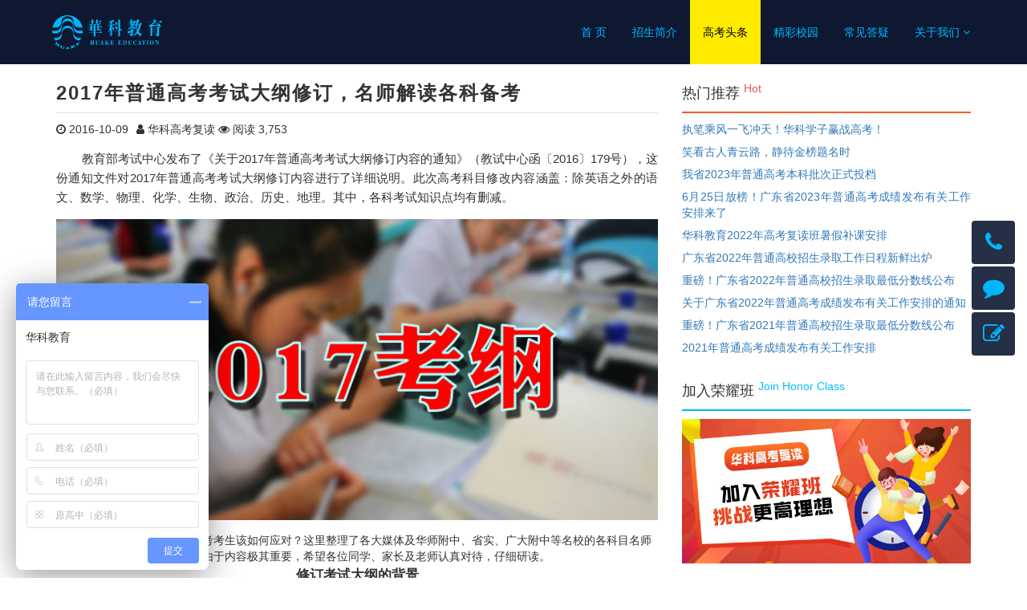

--- FILE ---
content_type: text/html; charset=UTF-8
request_url: http://gaokao.huake.org.cn/news/2016100911223456.html
body_size: 48278
content:
<!DOCTYPE html>
<html lang="Zh-cn" class="gaokao">
<!-- header start -->
<head>
    <meta http-equiv="Content-Type" content="text/html;charset=utf-8" />
	<meta http-equiv="X-UA-Compatible" content="IE=edge,chrome=1" />
    <meta name="viewport" content="width=device-width, initial-scale=1,maximum-scale=1, user-scalable=no" />
	<meta name="author" content="华科高考复读" />
	<meta name="description" content="教育部考试中心发布了《关于2017年普通高考考试大纲修订内容的通知》（教试中心函〔2016〕179号），这份通知文件对2017年普通高考考试大纲修订内容进行了详细说明。高考考试大纲有变化，明年高考考生该如何应对？" />
    <meta name="keywords" content="教育部考试中心发布了《关于2017年普通高考考试大纲修订内容的通知》（教试中心函〔2016〕179号），这份通知文件对2017年普通高考考试大纲修订内容进行了详细说明。高考考试大纲有变化，明年高考考生该如何应对？" />
	<title>2017年普通高考考试大纲修订，名师解读各科备考 | 广州华科高考复读学校</title>    <link rel="icon" href="/favicon.ico" type="image/x-icon" />
    <link rel="shortcut icon" href="/favicon.ico" type="image/x-icon" />
    <link rel="stylesheet" href="/css/bootstrap.min.css" type="text/css" media="all" />
    <link rel="stylesheet" href="/css/bootstrap-theme.min.css" type="text/css" media="all" />
    <link rel="stylesheet" href="/css/font-awesome.min.css" type="text/css" media="all" />
	<link rel="stylesheet" href="/css/swiper.min.css" type="text/css" media="all" />
    <link rel="stylesheet" href="/css/datetimepicker.css" type="text/css" media="all" />
    <link rel="stylesheet" href="/css/common.css?udc=49f6321164c59eff662bb05fc149d094" type="text/css" media="all" />	
    <link rel="stylesheet" href="/css/single.css?udc=12a72b2c150dad5f17d7df97fe9fe960" type="text/css" media="all" />
    <script type="text/javascript" src="/js/jquery-1.12.4.min.js"></script>
    <script type="text/javascript" src="/js/jquery.easing.1.3.js"></script>
    <script type="text/javascript" src="/js/jquery.cookie.js"></script>
    <script type="text/javascript" src="/js/bootstrap.min.js"></script>
	<script type="text/javascript" src="/js/bootstrap-affix.js"></script>
	<script type="text/javascript" src="/js/swiper.min.js"></script>
    <script type="text/javascript" src="/js/validate.js"></script>
    <script type="text/javascript" src="/js/datetimepicker.js"></script>
    <script type="text/javascript" src="/js/datetimepicker.zh-CN.js"></script>
    <script type="text/javascript" src="/js/gaokao.js?udj=3af7f46272a016915551cac327041001"></script>
	<script type="text/javascript" src="/js/single.js?udj=1441b775217b1c146325d7dfb664c09d"></script>
    <!--[if lt IE 8]>
        <div style='text-align:center;background-color:#000000;'>
            <a href="http://www.chromeliulanqi.com/" style="color:#FF0000;line-height:36px;">
				华科教育提醒您，您的浏览器版本太低，请您升级浏览器以获得正常或更佳的浏览体验
			</a>
        </div>  
    <![endif]-->
    <!--[if lt IE 9]>
		<script type="text/javascript" src="/js/html5shiv.min.js"></script>
		<script type="text/javascript" src="/js/respond.min.js"></script>
    <![endif]-->
</head>
<body>
<!-- header start -->
	<div class="header">
	    <div class="container">
	        <div class="row">
	            <div class="nav navWrap">
	                <nav class="mynav">
	                    <h1 class="huakebrand">
		                    <a href="/">
		                    	<img alt="华科教育高考复读" src="/img/icons/HuakeEducation.svg" />
		                    </a>
	                    </h1>
	                    <a class="btn menuButton hidden visible-xs" data-toggle="collapse" data-target=".menu">
	                    	<i class="fa fa-bars" aria-hidden="true"></i>
	                    </a>
	                    <div class="menuWrap">
	                        <ul class="nav menu">
								<li class="">
	                                <a title="首 页" href="/">首 页<i class="visible-xs fa fa-angle-right" aria-hidden="true"></i></a>
	                            </li>
	                            <li class="">
	                                <a title="招生简章" href="/admission">招生简介<i class="visible-xs fa fa-angle-right" aria-hidden="true"></i></a>
	                            </li>
	                            <li class="active">
	                                <a title="高考指南" href="/newsguide">高考头条<i class="visible-xs fa fa-angle-right" aria-hidden="true"></i></a>
	                            </li>
	                            <li class="">
	                                <a title="精彩校园" href="/compus">精彩校园<i class="visible-xs fa fa-angle-right" aria-hidden="true"></i></a>
	                            </li>
	                            <li class="">
	                                <a title="常见答疑" href="/faq">常见答疑<i class="visible-xs fa fa-angle-right" aria-hidden="true"></i></a>
	                            </li>
	                            <li class="subMenuWrap ">
	                                <a title="关于我们" href="javascript:void(0);" data-toggle="collapse" data-target=".subMenu">关于我们 <i class="fa fa-angle-down" aria-hidden="true"></i></a>										
	                                <ul class="nav subMenu collapse">
	                                    <li class="">
	                                        <a title="关于我们" href="/about">关于我们<i class="fa fa-angle-right" aria-hidden="true"></i></a>
	                                    </li>
	                                    <li class="">
	                                        <a title="联系我们" href="javascript:void(0);" data-toggle="modal" data-target="#contactUs">联系我们<i class="fa fa-angle-right" aria-hidden="true"></i></a>
	                                    </li>
	                                </ul>
	                            </li>
	                        </ul>
	                    </div>
						<div class="clearfix"></div>
	                </nav>
	            </div>
	        </div>
	    </div>
	</div>
<!-- header end -->

  <div class="single">
      <div class="container">
          <div class="row">
              <div class="col-sm-8 singleWrap">
                  <article id="news">
                    <section class="newsHead">
                        <h1>2017年普通高考考试大纲修订，名师解读各科备考</h1>
                        <time  class="newsHeadItem time" datetime="2016-10-09"><i class="fa fa-clock-o" aria-hidden="true"></i> 2016-10-09</time>
                        <div class="newsHeadItem author">
							<i class="fa fa-user" aria-hidden="true"></i> 华科高考复读							<i class="fa fa-eye" aria-hidden="true"></i> 阅读 3,753						</div>                      
                        <div class="clearfix"></div>
                    </section>
                    <section class="newsContent">
                       
                                            <p class="pc">
					教育部考试中心发布了《关于2017年普通高考考试大纲修订内容的通知》（教试中心函〔2016〕179号），这份通知文件对2017年普通高考考试大纲修订内容进行了详细说明。此次高考科目修改内容涵盖：除英语之外的语文、数学、物理、化学、生物、政治、历史、地理。其中，各科考试知识点均有删减。</p>
<p class="pi">
					<img decoding="async" src="/img/news/original/IMG2016100968909291.jpg" alt=""></p>
<p class="pc"></p>
高考考试大纲有变化，明年高考考生该如何应对？这里整理了各大媒体及华师附中、省实、广大附中等名校的各科目名师对考试大纲修订内容的解读，由于内容极其重要，希望各位同学、家长及老师认真对待，仔细研读。
<p class="pt text-center">
					修订考试大纲的背景</p>
<p class="pc">
					考试大纲是高考命题的规范性文件和标准，是考试评价、复习备考的依据，是推进考试内容改革的切入点。修订考试大纲，贯彻立德树人任务要求，全面总结考试内容改革成果，体现课程改革新理念，为实现2020年高考改革目标做积极准备，是落实《国务院关于深化考试招生制度改革的实施意见》精神、提升教育考试质量的重要举措。在广泛征求意见的基础上，教育部考试中心组织专家修订、审定了2017年普通高考考试大纲。</p>
<p class="wl">
					<label>解读</label></p>
<p class="pc">
					此次考试大纲修订是为了贯彻“立德树人”任务要求，体现课程改革理念，为实现2020年高考改革目标做积极准备。</p>
<p class="pt text-center">
					修订基本原则</p>
<p class="pc">
					坚持整体稳定，推进改革创新。处理好继承与发展、稳定与创新的关系，在保证考试大纲总体框架不变的前提下，进一步巩固考试内容改革成果，确保高考内容改革的顺利推进。</p>
<p class="pc">
					优化考试内容，着力提高质量。把提升考试大纲的科学性和公平性作为修订工作的核心，依据高校人才选拔要求和国家课程标准，科学设计考试内容，增强基础性、综合性、应用性和创新性，适应经济社会发展对多样化高素质人才的需要。</p>
<p class="pc">
					提前谋篇布局，体现素养导向。做好与新课程标准理念的衔接，在高考考核目标中适当体现核心素养的要求，梳理“必备知识、关键能力、学科素养、核心价值”的层次与关系。</p>
<p class="pt text-center">
					考纲修订，理科生面临挑战大于文科生</p>
<p class="pc"></p>
根据教育部考试中心发布的《关于2017年普通高考考试大纲修订内容的通知》显示，高考科目修改内容涵盖语文、数学、物理、化学、生物、政治、历史、地理这些学科。其中，各科考试知识点均有删减。比如，在语文中增加古代文化常识的内容，在汉语中增加文言文、传统节日、民俗等内容，在数学中增加数学文化的内容。
<p class="pc">
					据卓越教育考试研究院的老师分析，从考纲的变化上看，文科生的负担有所减轻，理科生负担有所加重。其中，理综科目考试内容增加较多，所以理科生面临更大的挑战：既要面对内容和难度的变化，又要在高三学习新课，难免打乱原有复习进度和节奏。至于文科的部分学科的选考题范围普遍缩小，部分学科将选考内容直接删减，所以文科生的压力较小。</p>
<p class="pc">
					在近年各科试题中，结合传统文化或以生活实际为背景的题目屡有出现，但此次修订，明确提出增加中华传统文化的考核内容，充分发挥高考命题的育人功能和导向作用。这就要求考生注重相关知识的积累，数学、物理、地理等学科要注重知识的实际应用。</p>
<p class="pc">
					有学校老师指出，此次考纲的修订，给学校的教学进度带来少许干扰。高三开学已两个月，正常情况下新课早已学完，学校的各类考试安排及老师的备课计划均按修订前的考纲来制定。修订后，部分科目需要重新上新课，这样就有可能打乱学校既定的复习节奏，学校需要重新统筹安排高三的教学计划。</p>
<p class="pc">
					“部分科目的选考模块在广东多年不讲也不考，老师们也没有对这部分知识进行专门的研究和备课。”有老师表示，以物理为例，广东大多数地方已7年未学选修3-4模块的知识。考纲修订后，“老革命遇到新问题”，老师需要重新捡起课本从头学习，重新备课，挑战不小。</p>
<p class="pt text-center">
					考纲调整对备考有什么影响？</p>
<p class="pc">
					用大白话说，有的学科的选考内容删除，会导致有些学生“白学”，有的学科选考内容变成必考，会导致有的学生现在还要学习新的内容。</p>
<p class="pc"></p>
应该来说，这一调整对应试学校的影响更大。业内说，有的学科要求选修两个模块，但是，由于以往有选考，有的学校会集中教一个“既好学又能得高分”的选修模块，另一个选修模块要么不教，要么蜻蜓点水。而此次考试中心是按照学科素养来选择选修，即有些选修模块可能比较难，但是，它是学科素养必备的知识。
<p class="pc">
					从这个角度上看，考试中心的这一突然袭击，似乎也没有错，而且，按照课程标准的要求，高三年现在还在上新课。当然，实际上是，各地高中都已经通过加快速度或是减少必修模块，完成高中三年学校，现在都进入高考复习。</p>
<p class="pc">
					从目前看，这一调整对全国考生的影响都是一样的。</p>
<p class="pt text-center">
					主要修订内容</p>
<p class="pc">
					一、增加中华优秀传统文化的考核内容，积极培育和践行社会主义核心价值观，充分发挥高考命题的育人功能和积极导向作用。比如，在语文中增加古代文化常识的内容，在汉语中增加文言文、传统节日、民俗等内容，在数学中增加数学文化的内容。</p>
<p class="pc">
					二、完善考核目标。结合学科特点和核心素养的要求，在考试大纲中对考核目标的内涵进行修订，在考试说明中对各个考核目标进行具体解析，并补充试题样例，进一步说明考核目标要求，便于考生理解和复习备考。</p>
<p class="pc">
					三、调整考试内容。在强调共同基础的前提下，合理设置选考模块，满足高校人才选拔要求，契合课程标准的修订方向。比如，语文将文学类文本阅读、实用类文本阅读均设为必考内容，适应高校对新生基本能力和综合素质的要求，呼应中学教学的意见；数学减少选考模块“几何证明选讲”，物理将模块3-5列为必考，顺应课程标准修订的趋势</p>
<p class="wl">
					<label>解读</label></p>
<p class="pc">
					教育部考试中心在今年高考前就提出，高考试题要增加反映我国政治、经济、文化、社会、科技等领域发展进步的内容，考查学生对我国社会现状、时事政策的了解、思考和把握，考查学生对国家层面、社会层面、个人层面等价值准则的理解。</p>
<p class="pc">
					传统文化是中华民族在历史长河中凝汇在政治、哲学、经济、艺术以及生产生活中的智慧结晶，是中华文明的精髓。在高考命题中，各学科都要对中国优秀传统文化有所体现。比如，在语文中增加古代文化常识的内容，不要认为这只是语文的事，《通知》说，数学中也要增加数学文化内容。</p>
<p class="pc">
					如语文、政治等科目可以考查学生对中华民族历史传承中的爱国主义、民族精神等人文精神的理解，考查学生运用中华优秀传统文化内容，进行思考、体悟的能力。历史可以考查对中华文明长期历史进程中的事实观点、思想思潮的理解和判断等。地理可以考查对乡土意识、环境保护等理念的掌握。</p>
<p class="pc">
					在数学和理科综合等科目中，可以适当增加对中国传统文化进行考查的内容，如将四大发明、勾股定理等所代表的中国古代科技文明作为试题背景材料，体现中国传统科技文化对人类发展和社会进步的贡献。</p>
<p class="pc">
					考查中国优秀传统文化，不是简简单单地考查死记硬背的知识，而是要遵循继承、弘扬、创新的发展路径，注重传统文化在现实中的创造性转化和创新性发展，从而实现考试的社会意义和现实目的。</p>
<p class="pt text-center">
					各学科修订内容解读</p>
<p class="pc">
					这次考试大纲修订，除了英语之外，八个学科都调整了考试内容。有多个学科的模块从选考变为必选。</p>
<p class="pt text-center">
					语文</p>
<p class="wl">
					<label>新考纲</label></p>
<p class="pc">
					更注重体现语文学科的基础性和综合性，优化考查内容，调整选考模块，全面考查语文能力和人文素养。</p>
				1、能力目标设计学科化，注重考查更高层级的思维能力，如鉴赏评价能力。

2、适度增加阅读量，考查信息时代和高校人才选拔要求的快速阅读能力和信息筛选处理能力。

3、现行考试大纲规定的2个选考模块分别为“文学类文本阅读”和“实用类文本阅读”，要求学生从两道选考题中选择1道作答。修订后的考试大纲取消选考模式，将“文学类文本阅读”和“实用类文本阅读”均作为必考内容。

4、在“古诗文阅读”部分增加“了解并掌握常见的古代文化常识”的考查内容。
<p class="wl">
					<label>备考解读</label></p>
<p class="pc">
					实用类、文学类阅读成为必考，文学阅读需花费更多气力备考</p>
语文科向来是高考的重头，此次考纲修订语文的变化也较大。高考语文科适度增加阅读量，现行考试大纲规定的2个选考模块分别为“文学类文本阅读”和“实用类文本阅读”，要求学生从两道选考题中选择1道作答，修订后的考试大纲取消选考模式，将“文学类文本阅读”和“实用类文本阅读”均作为必考内容。此外，在“古诗文阅读”部分增加“了解并掌握常见的古代文化常识”的考查内容。

今后的高考语文试题，势必会从新闻、科普文、学术论文、文学作品等材料中，选取更多生动鲜活的事例，意在引导考生将自身的发展与国家和民族的前途命运紧紧联系起来。考生在2017年高考备考中，一定要增强“时事语文”意识，及时阅读新闻报刊，保持对社会现实的敏感度。

考生还要加强对古代文化基础知识尤其是古诗文的积累，融汇历史知识，对中国传统思想的发展脉络有基本的了解。

广铁一中语文科组长周瑛表示，以往的高考大纲中，现代文阅读共有三篇，其中一篇论述类文章阅读是必考内容，而实用类和文学类阅读则是二选其一。现在三篇都是必考了，等于增加了一篇阅读。

一篇2000字的文章，阅读加答题的时间约在15-20分钟左右，如果其他题量没有减少，就意味着语文高考答题时间将更加紧张。同时，这对许多学生的备考也会产生影响，因为一些学生为了节约时间，有的放矢，就会主攻实用类文章阅读，而基本放弃了文学类阅读，大纲调整后，因为过去练得少，他们在文学类阅读上可能要下更大的力气。

预测明年高考试卷的阅读量将会增加千字
<p class="pt text-center">
					汉语</p>
<p class="wl">
					<label>新考纲</label></p>
<p class="pc"></p>
1、考试科目名称由“汉语文”更改为“汉语”。

2、新增“考核目标与要求”，明确考核目标是考生的汉语运用能力，并结合汉语的学科特点，确定了不同层级的具体要求。更注重对能力的考查，由传统的知识化的表述转向能力化的表述。

3、调整试卷结构、强化能力立意。调整I、II卷分值比例，减少对记忆性知识的考查，并根据考生群体的特点增加对读、写能力进行考查的试题。阅读材料由一篇调整为两篇，文体覆盖更全面。

4、优化考试内容。增加了对文言文、中华优秀传统文化常识考查的试题。
<p class="wl">
					<label>备考解读</label></p>
<p class="pc">
					无</p>
<p class="pt text-center">
					数学</p>
<p class="wl">
					<label>新考纲</label></p>
<p class="pc"></p>
1、在能力要求内涵方面，增加了基础性、综合性、应用性、创新性的要求，增加了数学文化的要求。同时对能力要求进行了加细说明，使能力要求更加明确具体。

2、在现行考试大纲三个选考模块中删去“几何证明选讲”，其余2个选考模块的内容和范围都不变。考生从“坐标系与参数方程”“不等式选讲”2个模块中任选1个作答。
<p class="wl">
					<label>备考解读</label></p>
<p class="pc">
					增加了对数学文化的要求，需要吃透知识点，学会举一反三</p>
高考考生最怕的数学科这次也面临较大的变化。在能力要求内涵方面，增加了基础性、综合性、应用性、创新性的要求，增加了数学文化的要求。同时对能力要求进行了加细说明，使能力要求更加明确具体。在现行考试大纲三个选考模板中删去“几何证明选讲”，其余2个选考模块的内容和范围都不变。考生从“坐标系与参数方程”“不等式选讲”2个模块中任选1个作答。

今后的高考数学命题，更多是以一道题为载体，呈现给考生一类题，通过这道题让考生掌握化归与转化的思想方法，以及解决某一类问题的通用方法，从而达到检查能力水平的目的。同时，命题还会充分考虑考生数学能力的个体差异。绝大多数试题的解答方法、思维方式不是唯一的，而是多种多样的。通过方法选择、解题时间长短，区分出考生能力的差异。

考生在数学刷题过程中，一定要养成归纳总结的习惯，同时做到有意识地训练举一反三、一题多解，找到最科学的方法。

广大附中数学高级教师黄桂林表示，教育部门每年都会发布高考大纲，部分科目会有一些微调。最新发布的大纲，调整力度算是近年来比较大的一次。

具体到数学科目，选考模块中删去了“几何证明选讲”，主要是因为这部分模块比较独立和单一，与其他知识点的联系较少，因此想体现知识点之间的交叉比较难。出题灵活些，大部分学生做不出来，往年高考中选做该题的学生也较少，出得简单了，很容易变成送分题。

对于增加基础性、综合性、应用性、创新性这一要求，黄桂林认为，这一要求透露出来的信息，就是想靠“刷题”拿高分将越来越难了。

“不少学生在数学学习上以刷题为主，对于基本概念、基本公式的生成过程、推导过程都是稀里糊涂的。在不求甚解的情况下，机械地背定理、背公式，做题的时候直接往里套，简单题还能应付过去，稍微灵活一点的就束手无策了。”黄桂林说，注重基础性，并不意味着题目会变得简单，而是考察学生对基本公式、定理能否吃透，能否举一反三。过去几年里，就有一些省在高考中考查某个公式的推导过程，结果难倒了不少考生。类似的考法，不排除在以后的高考中也会出现。

2016年的数学试题设计就努力发掘我国古代数学的精髓。例如，全国Ⅱ卷第8题的程序框图考查我国南宋时期著名数学家秦九韶提出的求多项式值的算法，通过解题使考生深刻认识到中华民族优秀传统文化的博大精深和源远流长。
<p class="pt text-center">
					历史</p>
<p class="wl">
					<label>新考纲</label></p>
<p class="pc"></p>
现行考试大纲规定的6个选考模块分别为“历史上的重大改革”“近代社会的民主思想与实践”“20世纪的战争与和平”“中外历史人物评说”“探索历史的奥秘”和“世界文化遗产荟萃”。

修订后的考试大纲删去选考模块“近代社会的民主思想与实践”“探索历史的奥秘”和“世界文化遗产荟萃”，其余3个选考模块内容和范围都不变，考生从3个模块中任选1个作答。
<p class="wl">
					<label>备考解读</label></p>
<p class="pc">
					考纲模块删减仍需注意知识点内涵外延</p>
专家认为，选考模块6个变3个模块，考试内容更加的聚焦，更加体现了考试的公平性。

历史学科开放性的题型，给了考生足够的思考空间展开对二者关系的讨论。今后只会越来越多此外，整合历史知识、探求并解决历史问题的能力也是今后高考考查重点。

卓越教育考试研究院的专家团队对此进行详细解读建议，熟悉背诵和掌握教材基础知识及知识结构。

高考概念类选择题占了相当比重，尤其要注意知识概念的内涵外延和中外知识的相互关连；熟悉掌握高考各题型的要求。

历史高考主观题题型及要求相对固定，平时通过训练高考历史的各种答题要求，进种规范礼训练；注重近几年高考真题训练与总结。
<p class="pt text-center">
					地理</p>
<p class="wl">
					<label>新考纲</label></p>
<p class="pc"></p>
现行考试大纲规定的3个选考模块分别为“旅游地理”“自然灾害与防治”和“环境保护”，要求学生从3个模块中选择1个模块作答。

修订后的考试大纲删去“自然灾害与防治”模块。考生从“旅游地理”和“环境保护”模块中任选1个模块作答。
<p class="wl">
					<label>备考解读</label></p>
<p class="pc">
					考纲内容虽有删减但相关知识点不能丢</p>
广东实验中学高三地理科组长黄志坤老师表示，从修改的考纲来看，地理科的选考模块从三选一改为二选一，减少了一个复习的模块，这对考生来说考试内容减少了，所以并不会带来备考的负担。

但值得一提的是，考试大纲删去的“自然灾害与防治”模块，在必修里面是会涉及到的，很难隔离开来，所以还是会复习到。

至于总体上的难度是否降低，黄老师认为说不准，因为每年出的题目都是不太容易预测的。

2017年地理试题最明显的特征将是“以人地关系的分析”为支点，通过考查广大考生对“人口、资源、环境和社会相互协调发展等”人地关系的认识与态度，引导考生树立尊重自然、与自然和谐相处、因地制宜的意识和可持续发展的观念，形成文明的生产方式和生活方式。重点复习对生活有用的地理和对终身发展有用的地理，是应对高考的不二法门。
<p class="pt text-center">
					思想政治</p>
<p class="wl">
					<label>新考纲</label></p>
<p class="pc">
					对学科“获取和解读信息”“调动和运用知识”“描述和阐释事物”“论证和探究问题”四项能力考核目标的解析内容进行了修订完善，补充试题样例加以说明，进一步明确考查要求。结合思想政治学科特点和核心素养的要求，突出正确的政治方向和坚定的政治立场，强调德育导向和社会主义核心价值观引领作用的发挥。</p>
<p class="wl">
					<label>备考解读</label></p>
<p class="pc">
					增加论证和探究问题的能力考核</p>
广州一中副校长、中学政治高级老师何茹表示，就政治而言变化不大，强调德育导向和社会主义核心价值观引领作用的发挥，但考试大纲增加了论证和探究问题的能力考核，是和全国卷相对接，此项能力要求最能体现新课程理念，目的是提高学生政治素养，注重理论与现实的联系，加强分析解决问题的能力。

所以备考对教师、学生而言，有更高要求，一方面要有扎实学科基础，另一方面要学以致用，做新世纪的公民，树立终身学习理念。

2017年高考命题将坚持能力立意的取向，注重发掘时代主题，精选题材，构建问题情境，强化对学科基本能力的考查；将紧贴国家当前政治、经济、科技、社会生活等领域的热点话题。

考生一定要关注时事，关注社会生活，在参与社会生活过程中培育学科素养。
<p class="pt text-center">
					物理</p>
<p class="wl">
					<label>新考纲</label></p>
<p class="pc"></p>
1、进一步细化对“理解能力”“推理能力”“分析综合能力”“应用数学处理物理问题的能力”和“实验能力”的考查要求，增加例题进行阐释，明确能力考查的具体要求。

2、优化考试内容。现行考试大纲规定的4个选考模块分别为选修2-2、3-3、3-4和3-5。修订后的考试大纲删去选修2-2的内容，将选修3-5的内容列为必考，其余2个选考模块的内容和范围都不变，考生从中任选1个模块作答。
<p class="wl">
					<label>备考解读</label></p>
<p class="pc">
					选考模块调整综合题难度或加大</p>
物理的变化引起最大的反响。3-5因此成名，3-5内容是：动量、波粒二象性、原子结构、原子核。

高中物理选修3—5本身就不应该是选修，原子核跟动量是高中物理必不可少的两块内容。将选考调整为必考，难度增加，更加考察学生对知识点的综合应用。

原子核部分需要注意概念理解记忆，原子核反应方程的书写。动量部分注意与必修部分机械能守恒，动能定理，两个重难点知识的结合。

单一运动过程注意根据能量变化与动量变化列方程，多个反复运动过程要学会将运动过程分步骤拆解，对每一步过程分析清楚。注意速度是动量与动能的连接纽带，其中动量有方向。

华附高三物理备课组组长潘克勤表示，由于去年备考时，广州市物理教研会没有把选修2-2的内容拿出来进行备考，所以删去选修2-2的内容对考生的影响并不大。而另一个变化——将选修3-5的内容列为必考，对考生主要有两大影响。

一方面，从内容上来说，去年高考使用全国卷，很多学校在备考时只选讲了选修3-3、3-4、3-5其中一个模块。现在将3-5纳入必修，这意味着今年高三生比去年的将多学一个模块，即除了在3-3、3-4中二选一外，还必须学习3-5。这对复习时间有一定的冲击，但就考试公平性而言，因为大家都一样，所以问题也不大。

另一方面，从难度上看，3-5的主要内容是动量，是解决动力学问题的三大支柱之一。现在纳入必考，完善了学生的知识架构，让其获得更好的物理解题思维，实际上对于解决物理问题是有帮助的。但这有可能使得一些综合题目的难度加大，由于原本考牛顿力学与能量的结合问题的复杂程度并不会低，如今新增了动量进来，涉及知识多了、综合性更强，难度适度增大了些，但还是因人而异，学生不必过于恐慌。

由于学校老师肯定会调整好教学计划，潘克勤建议学生跟好老师的步调，没有必要因为变化而过度紧张，变化对大家都是一样的，要相信自己的老师。
<p class="pt text-center">
					化学</p>
<p class="wl">
					<label>新考纲</label></p>
<p class="pc"></p>
现行考试大纲规定的4个选考模块分别为“化学与生活”“化学与技术”“物质结构与性质”和“有机化学基础”，要求学生从4个选考模块中选择1个模块作答。

修订后的考试大纲删去“化学与生活”和“化学与技术”两个模块。考生从“物质结构与性质”和“有机化学基础”模块中任选1个模块作答。
<p class="wl">
					<label>备考解读</label></p>
<p class="pc">
					考纲调整对备考影响不大</p>
对于化学选考模块的变化，华师附中化学高级教师，广州市高考研究小组、广州市高三化学中心组成员蔡伟表示，因为之前的广东自主高考命题时，主要考查的就是有机模块，并没有涉及到化学与生活，化学与技术以及物质结构三个选修模块。

2016年第一年参加全国卷高考，全省绝大部分学校由于课程与教学进度的安排，主要还是针对有机化学模块备考，少部分学校和学生会选择物质结构模块进行备考。

而在2017年广东备考当中，有很多的学校选择了物质结构和有机化学同时排课，复习备考。选另外两个模块备考的学生相对很少。所以考纲的调整，对广东高考化学备考影响不大。

修订后的考试大纲删去“化学与生活”和“化学与技术”两个模块。考生从“物质结构与性质”和“有机化学基础”模块中任选1个模块作答。不排除改革后对题目难度会做调整，基础知识是最重要的。
<p class="pt text-center">
					生物</p>
<p class="wl">
					<label>新考纲</label></p>
<p class="pc"></p>
1、对能力要求的一些表述进行了调整。例如，将“关注对科学、技术和社会发展有重大影响和意义的生物学新进展以及生物科学发展史上的重要事件”调整成“关注对科学、技术和社会发展有重大影响的、与生命科学相关的突出成就及热点问题。”

2、在考试大纲中删去选修1中“植物组织培养”的内容；考试说明选修1中增加“某种微生物数量的测定”以及“微生物在其他方面的应用”；选修3中“基因工程的原理及技术”调整成“基因工程的原理及技术（含PCR）”。
<p class="wl">
					<label>备考解读</label></p>
<p class="pc">
					考纲变化新增难度影响较小</p>
华师附中生物高级老师、广州市中学生物高考研究组专家成员刘桦表示，2017年的考纲在能力要求的表述上作了一些调整。对选修一和选修三的个别内容作了一些增加和删除。对一些内容的要求更清晰。

但因为变动内容小，不是考试的核心内容，所以对难度的影响比较小。

从细节来看：植物组织培养在选修一和选修三都有。选修三更侧重原理，选修一更侧重操作，但是有一些相似的东西，这次把选修一的相关部分给删除，同时增加了“微生物”这个核心知识的一些相关内容。

从内容的角度来看有删有减，虽然这一次调整的内容主要在选修一。对于选做题选择选修一的同学，只需加强对微生物这块知识的深入理解和练习，植物组织培养可以完全不用理会。某种程度上会，让他的复习时间更专注，反而效率会更高。

对于选做题选择选修三的同学，只是把pcr的知识要求更加明确，对学生的复习和考试几乎没有影响。

今后的理综试题，将更加注重理论联系实际，强调学以致用，考查考生在真实情境中分析问题和解决问题的能力。考生要重点复习自主设计新实验的能力。                                             
                      <div class="clearfix"></div>
                    </section>
                  <article>
              </div>
              <div class="col-sm-4">
                  <div id="sideContent" class="affix">
                    					<section class="hot">
                      <h3 class="hotHead">热门推荐 <sup style="color:#E85356;">Hot</sup></h3>
                      <ul class="hotList">
                                                  <li><a href="http://gaokao.huake.org.cn/news/2023060711226229.html" title="执笔乘风一飞冲天！华科学子赢战高考！">执笔乘风一飞冲天！华科学子赢战高考！</a></li>
							                          <li><a href="http://gaokao.huake.org.cn/news/2021061011225614.html" title="笑看古人青云路，静待金榜题名时">笑看古人青云路，静待金榜题名时</a></li>
							                          <li><a href="http://gaokao.huake.org.cn/news/2023072111226343.html" title="我省2023年普通高考本科批次正式投档">我省2023年普通高考本科批次正式投档</a></li>
							                          <li><a href="http://gaokao.huake.org.cn/news/2023062311226312.html" title="6月25日放榜！广东省2023年普通高考成绩发布有关工作安排来了">6月25日放榜！广东省2023年普通高考成绩发布有关工作安排来了</a></li>
							                          <li><a href="http://gaokao.huake.org.cn/news/2022071611226081.html" title="华科教育2022年高考复读班暑假补课安排">华科教育2022年高考复读班暑假补课安排</a></li>
							                          <li><a href="http://gaokao.huake.org.cn/news/2022070411226073.html" title="广东省2022年普通高校招生录取工作日程新鲜出炉">广东省2022年普通高校招生录取工作日程新鲜出炉</a></li>
							                          <li><a href="http://gaokao.huake.org.cn/news/2022062411226041.html" title="重磅！广东省2022年普通高校招生录取最低分数线公布">重磅！广东省2022年普通高校招生录取最低分数线公布</a></li>
							                          <li><a href="http://gaokao.huake.org.cn/news/2022062211226028.html" title="关于广东省2022年普通高考成绩发布有关工作安排的通知">关于广东省2022年普通高考成绩发布有关工作安排的通知</a></li>
							                          <li><a href="http://gaokao.huake.org.cn/news/2021062611225698.html" title="重磅！广东省2021年普通高校招生录取最低分数线公布">重磅！广东省2021年普通高校招生录取最低分数线公布</a></li>
							                          <li><a href="http://gaokao.huake.org.cn/news/2021062311225659.html" title="2021年普通高考成绩发布有关工作安排">2021年普通高考成绩发布有关工作安排</a></li>
													</ul>
					</section>
					<section class="collection">
                      <h3 class="collectionHead">加入荣耀班 <sup style="color:#00bfff;">Join Honor Class</sup></h3>
                      <ul class="collectionList">
                          <li>
							<a href="/honor">
								<img style="height:auto;width:100%;" src="/img/banner/banner-honor.jpg" title="加入荣耀班，挑战更高目标！" alt="加入荣耀班，挑战更高目标！" />
							</a>
						  </li>
                      </ul>
					</section>                  </div>
              <div class="clearfix"></div>
              </div>
          </div>
      </div>
  </div>
<!-- footer start -->
<div class="footer">
    <div class="container">
        <div class="row">
            <section class="col-sm-5 weixin">
                <div class="row">
                    <div class="col-xs-4 wxqrcode">
                        <img src="/img/template/weixin.jpg" alt="">
                    </div>
                    <div class="col-xs-8 wxdescription">
                        <h4><i class="fa fa-weixin" aria-hidden="true"></i> 关注微信公众号</h4>
                        <p>
                            华科教育由广东华南师大科技创新有限公司举办，专注高考复读，成绩斐然。欢迎关注公众号！
                        </p>
                    </div>
                </div>
            </section>
            <div class="col-sm-7">
                <div class="row">
                    <section class="col-xs-4 links">
                        <h4><i class="fa fa-chevron-circle-down"></i> 常用链接</h4>
                        <div class="wrapper">
                            <ul class="listed">
                                <li><i class="fa fa-chevron-circle-right"></i><a href="http://www.gdhed.edu.cn" title="www.gdhed.edu.cn" target="_blank">广东省教育厅</a></li>
                                <li><i class="fa fa-chevron-circle-right"></i><a href="http://www.eeagd.edu.cn" title="www.eeagd.edu.cn" target="_blank">广东省考试院</a></li>
                                <li><i class="fa fa-chevron-circle-right"></i><a href="http://www.5184.com" title="www.5184.com" target="_blank">广东考试服务</a></li>
                                <li><i class="fa fa-chevron-circle-right"></i><a href="http://www.gzzk.gov.cn" title="www.5184.com" target="_blank">广州市招考网</a></li>
                            </ul>
                        </div>
                    </section>
                    <section class="col-xs-4 huakenav">
                        <h4><i class="fa fa-chevron-circle-down"></i> 站内导航</h4>
                        <div class="wrapper">
                            <ul class="listed">
                                <li>
									<i class="fa fa-chevron-circle-right"></i>
									<a href="/honor" target="_blank">我要进荣耀班
										<i class="fa fa-flag" style="position:absolute;color:#ff0000;padding-left:2px;"></i>
									</a>
								</li>
                                <li><i class="fa fa-chevron-circle-right"></i><a href="/admission" target="_blank">在线报名入口</a></li>
                                <li><i class="fa fa-chevron-circle-right"></i><a href="/faq" target="_blank">报读常见问答</a></li>
                                <li><i class="fa fa-chevron-circle-right"></i><a href="/compus" target="_blank">看看华科校园</a></li>
                            </ul>
                        </div>
                    </section>
                    <section class="col-xs-4 aboutus">
                        <h4><i class="fa fa-chevron-circle-down"></i> 关于我们</h4>
                        <div class="wrapper">
                            <ul class="listed">
                                <li>
                                  <i class="fa fa-chevron-circle-right"></i>
                                  <a href="javascript:void(0);" data-toggle="modal" data-target="#contactUs">招生热线
                                          <i class="fa fa-volume-control-phone" style="position:absolute;color:#ff0000;padding-left:2px;"></i>
                                  </a>
								</li>
                                <li><i class="fa fa-chevron-circle-right"></i><a href="http://gaokao.huake.org.cn/admission">招生简介</a></li>
                                <li><i class="fa fa-chevron-circle-right"></i><a href="http://gaokao.huake.org.cn/compus">精彩校园</a></li>
                                <li><i class="fa fa-chevron-circle-right"></i><a href="http://gaokao.huake.org.cn/5a0de22268bf09994cbc199cc8b413f2c0641a4f">郑重声明</a></li>
                            </ul>
                        </div>
                    </section>
                </div>
            </div>
        </div>
    </div>
</div>
<div class="webinfo">
    <div class="container">
        <div class="row">
            <div class="col-xs-12">
                <p class="copyright text-center">华科教育 | 高考复读学校</p>
                <address><p class="icp text-center"><a style="font-size:12px;" href="http://kj.navigation.huake.org.cn" title="点击我导航至华科"><i class="fa fa-map-marker"></i> 广州市天河区石牌华南师范大学华师科技大楼2楼</a></p></address>
                <p class="icp text-center">Copyright <i class="fa fa-copyright" aria-hidden="true"></i> 2022 <a href="http://beian.miit.gov.cn/" target="_blank">粤ICP备14044566号</a></p>
            </div>
        </div>
    </div>
</div>
<div class="visible-xs" style="height: 50px;"></div>
<!-- footer end -->
<!-- modal start -->
<div class="modal fade" id="contactUs" role="dialog" data-backdrop="static">
    <div class="modal-dialog" role="document">
        <div class="modal-content">
            <div class="modal-header">
                <button type="button" class="close" data-dismiss="modal" aria-label="Close"><span aria-hidden="true">×</span></button>
                <h4 class="modal-title"><i class="fa fa-phone"></i> 招生热线  <span class="zstips"> 每天(包括周六日) 08:00 至 18:30 </span></h4>
            </div>
            <div class="modal-body">
                <label><i class="fa fa-chevron-right"></i> 招生电话 Telephone</label>
                <p>
                    <i class="fa fa-phone-sign"></i><a href="tel:020-85212152"> 020-85212152</a>
                    <br>
                    <i class="fa fa-phone-sign"></i><a href="tel:020-85214571"> 020-85214571</a>
                    <br>
                    <i class="fa fa-phone-sign"></i><a href="tel:020-85210995"> 020-85210995</a>
                    <br>
                </p>
                <label><i class="fa fa-chevron-right"></i> 招生手机 Moblie</label>
                <p>
					<i class="fa fa-tablet"></i> 黄老师（微信同号） <a href="tel:18027308521">18027308521</a>
                    <br>
                    <i class="fa fa-tablet"></i> 王老师（微信同号） <a href="tel:15813391866">15813391866</a>
                    <br>
                    <i class="fa fa-tablet"></i> 曾老师（微信同号） <a href="tel:13312809614">13312809614</a>
                    <br>
                    <i class="fa fa-tablet"></i> 彭校长（微信同号） <a href="tel:13332875220">13332875220</a>
                    <br>
                </p>
                <label><i class="fa fa-chevron-right"></i> 招生咨询点</label>
                <p class="well well-xs">
					广州市天河区石牌华南师范大学西门华师科技大楼二楼（地铁3号线华师站E出口）
                </p>
				<p class="well well-xs">
					点击导航至<a href="http://kj.navigation.huake.org.cn" >华师科技大楼地面停车场</a>
                </p>
            </div>
            <div class="modal-footer">
                <button type="button" class="btn btn-info" data-dismiss="modal"> 确 定 </button>
            </div>
        </div>
    </div>
</div>
<!-- modal end-->
<!-- sidebar start-->
<div class="sidebar hidden-xs">
    <a id="mobile" title="联系电话" href="javascript:void(0);" data-toggle="modal" data-target="#contactUs"><i class="fa fa-phone" aria-hidden="true"></i></a>
    <a id="baiduChat" title="咨询留言" href="http://p.qiao.baidu.com/cps/chat?siteId=15190001&userId=1345700&siteToken=48bec221753ea7f5c977a2ddc1d68310" target="_blank"><i class="fa fa-comment" aria-hidden="true"></i></a>
    <a id="baoming"title="在线报名" class="btn-baoming" href="/baoming"><i class="fa fa-pencil-square-o" aria-hidden="true"></i><span></span>
    </a><a id="backToTop" title="返回顶部"  href="javascript:void(0);" style="display:none;"><i class="fa fa-angle-double-up" aria-hidden="true"></i></a>
    <div class="clearfix"></div>
</div>
<div class="bottombar visible-xs" style="padding-bottom:16px;">
    <a id="bt-baiduChat" href="http://p.qiao.baidu.com/cps/chat?siteId=15190001&userId=1345700&siteToken=48bec221753ea7f5c977a2ddc1d68310" target="_blank">
    	<i class="fa fa-comment" aria-hidden="true"></i>
    	<span>咨询留言</span>
    </a>
    <a id="bt-baoming" class="btn-baoming" href="/baoming">
    	<i class="fa fa-pencil-square-o" aria-hidden="true"></i>
    	<span>在线报名</span>
    </a>
    <a id="bt-mobile" href="tel:020-85214571">
   		<i class="fa fa-phone" aria-hidden="true"></i>
   		<span>招生热线</span>
    </a>
    <a id="bt-backToTop" style="width: 0;">
    	<i class="fa fa-angle-double-up" aria-hidden="true"></i>
    	<span>返回顶部</span>
    </a>
    <div class="clearfix"></div>
</div>
<!-- sidebar end-->
<!-- baidu start-->
<div class="baiduCode">
     <script> var _hmt = _hmt || []; (function() { var hm = document.createElement("script"); hm.src = "https://hm.baidu.com/hm.js?48bec221753ea7f5c977a2ddc1d68310"; var s = document.getElementsByTagName("script")[0]; s.parentNode.insertBefore(hm, s); })(); </script>
    <script>(function(){ var src = "https://jspassport.ssl.qhimg.com/11.0.1.js?d182b3f28525f2db83acfaaf6e696dba";document.write('<script src="' + src + '" id="sozz"><\/script>');})();
    </script>
</div>
<!-- baidu end-->
</body>

</html> 

--- FILE ---
content_type: text/css
request_url: http://gaokao.huake.org.cn/css/common.css?udc=49f6321164c59eff662bb05fc149d094
body_size: 9662
content:
/* global */
html{
    font-size:32px;
}
.gaokao .hide{
    display: none;
}
.gaokao .label{
    padding-top: .3em;
    line-height: 30px;
}
.modal-backdrop.in{
    opacity: .7;
}
.badge{
    background-color: #0e1931;
}
.badge-success{
    background-color: #bbce00;
}
.badge-warning{
    background-color: #ff8000;
}
.badge-info{
    background-color: #03A9F4;
}
.badge-error{
    background-color: #ff0000;
}
.bg-honor-a{
    background-color: #7230d2;
    color: #ffffff;
}
.bg-honor-b{
    background-color: #9500ff;
    color: #ffffff;
}
.bg-exp-a{
    background-color: #ff6000;
    color: #ffffff;
}
.bg-exp-b{
    background-color: #ff9900;
    color: #ffffff;
}
/* header */
.header{
    position: relative;
    background-color: #0e1931;
    max-height: 2.5rem;
}
.huakebrand{
    float:left;    
    margin: 0;
    line-height: 2.5rem;
    padding: 0 10px;
}
.huakebrand > a{
    display: block;
    height: 2.5rem;
    line-height: 0rem;
    padding-top: .6rem;
}
.huakebrand > a > img{
    max-height: 1.3rem;
    width: auto;
    transition: all 0.5s ease-in-out;
    -webkit-transition: all 0.5s ease-in-out;

}
.menuWrap{
    float:right;
}
.menuButton{
    position: absolute;
    right: 0;
    top: 0;
    line-height: 2.5rem;
    font-size: 1.5rem;
    padding: 0 12px;
}
.menu{

}
.menu li{
    background-color: #0e1931;
    z-index: 20;
}
.menu > li > a{
    margin: 0;
    padding: 1rem .5rem;
    display: block;
    background: none;
    position: relative;
    line-height: .5rem;
    text-align: center;
    color: #00B6FF;
    transition: all 0.5s ease-in-out;
    -webkit-transition: all 0.5s ease-in-out;
}
.subMenu{
    width: 5rem;
}
.subMenu > li{
    background-color: #3e4550;
}
.subMenu > li:not(:first-child){
    border-top: 1px solid #030e25;
}
.subMenu > li > a{
    padding: .3rem .5rem;
    text-align: left;
    color: #00B6FF;
    transition: all 0.5s ease-in-out;
    -webkit-transition: all 0.5s ease-in-out;
}
.subMenu > li > a:hover,.menu > li > a:hover{
    color: #000000;
    background-color: #FFEB00;
}
.subMenu li > a > .fa{
    position: absolute;
    right: 15px;
    top: 50%;        
    transform: translateY(-50%);
    -webkit-transform: translateY(-50%);
}
.menu > li.active > a{
    color: #000000;
    background-color: #FFEB00;
}
.menu > li{
    float:left;
}
.subMenuWrap{
    position: relative;
}
.subMenuWrap > a > .fa{
    line-height: .5rem;
}
.subMenu{
    position: absolute;
    top: 2.5rem;
    right: 0;
}
.subMenu > li.active > a{
    color: #000000;
    background-color: #ffc107;
}
.menuButton:hover{
    color: #FFEB00;;
}








/* footer */
.footer{
    background-color: #FFEB00;
    padding-top: 10px;
    padding-bottom: 10px;
}
.wxqrcode{
    text-align: left;
    margin: 10px 0;
    padding-right: 0;
}
.wxqrcode > img{
    width: 100%;
}
.wxdescription p{
    text-align: justify;
}
.footer .col-sm-7 .col-xs-4{
    padding-right: 6px;
    padding-left: 6px;
}
.wxdescription > h4{
    text-align: left;
    font-size: 15px;
    font-weight: 600;
    color: #71321f;
}
.wxdescription > h4 .fa{
    font-weight: normal;
}
.footer .col-sm-7 .col-xs-4 > h4{
    text-align: center;
    font-size: 15px;
    font-weight: 600;
    color: #71321f;
}
.footer .col-sm-7 .col-xs-4 > h4 .fa{
    font-weight: normal;
}
.webinfo{
    background-color: #0e1931;
    padding: 15px 0;
}
.webinfo p{
    margin-bottom: 0;
    font-size: 12px;
}
.webinfo address{
    color: #00B6FF;
    margin-bottom: 0;
}
.webinfo address > .fa{
    color: #e00f00;
}
.copyright{
    color: #00B6FF;
}
.icp,.icp a{
    color: #00B6FF;
}
.baiduCode,.gaokao #newBridge{
    display: none;
}
.wrapper ul{
    padding: 0;
    list-style: none;
}
.wrapper ul li{
    position: relative;
    padding-left: 0;
    text-align: center;
    font-size: 14px;
}
.wrapper ul li .fa{
    margin-right: 6px;
    font-size: 12px;
    color: #FFC107;
}
.sidebar {
    position: fixed;
    right: 15px;
    top: 50%;
    z-index: 999;
    transform: translateY(-50%);
    -webkit-transform: translateY(-50%);    
    transition: all 0.5s ease-in-out;
    -webkit-transition: all 0.5s ease-in-out;
}
.sidebar >a {
    display: block;
    width: 54px;
    height: 54px;
    background-color: rgba(14, 25, 49, 0.9);
    margin-bottom: 3px;
    cursor: pointer;
    border-radius: 4px;
    text-align: center;    
    transition: all 0.5s ease-in-out;
    -webkit-transition: all 0.5s ease-in-out;
}
.sidebar > a > .fa{
    font-size: 27px;
    line-height: 54px;
    color: #00B6FF;
}
.sidebar > a:hover > .fa{
    color: #FFEB00;
}
.bottombar {
    position: fixed;
    width: 100%;
    right: 0;
    bottom: 0;
    z-index: 1000;
    border-top: 1px solid #e0e0e0;
    background-color: #f9f9f9;
}

.bottombar > a {
    margin: 0;
    float: left;
    display: block;    
    height: 50px;
    width: 33.333%;
    text-decoration: none;
    cursor: pointer;
    text-align: center;    
    transition: all 0.3s ease-in-out;
    -webkit-transition: all 0.3s ease-in-out;
}
.bottombar > a > .fa{
    display: block;
    margin-top: 2px;
    line-height: 32px;
    text-decoration: none;
    font-size: 27px;
    color: #00B6FF;
}
.bottombar > a > span{
    color: #737373;
    display: block;
    line-height: 16px;
    font-size: 12px;
    text-decoration: none;
}
#bt-baiduChat .fa{
    color: #03A9F4;
}
#bt-baoming .fa{
    color: #FF5722;
}
#bt-mobile .fa{
    color: #04af38;
}
#bt-backToTop .fa{
    color: #607d8b;
}
.bottombar > a:hover > .fa{
    color: #FFEB00;
}
/* modal */
/* sidebar */
/* responsive */
/* baoming */

.posrelative{
    position: relative;
}
.lb .input-group{
    width: 100%;
}
.lb .input-group .input-group-addon{
    width: 30%;
}
.lb label{
    margin-bottom: 0;
    margin-left: 2px;
    font-weight: normal;
}
.lb .posrelative span.error{       
    font-style: italic;
    color: #de3939;
    font-size: 12px
}
.lb .posrelative span.error .fa{
    position: absolute;
    top: 21px;
    transform: translateY(-50%);
    -webkit-transform: translateY(-50%);
    right: 4px;
    font-weight: normal; 
    color: #de3939;
    z-index: 99;
}
.lb .posrelative span.valid .fa{
    position: absolute;
    top: 50%;
    transform: translateY(-50%);
    -webkit-transform: translateY(-50%);
    right: 4px;
    font-weight: normal;
    color: #4CAF50;
    z-index: 99;
}
.lb .input-group span.error{
    position: absolute;
    top: 50%;
    transform: translateY(-50%);
    -webkit-transform: translateY(-50%);
    right: 4px;
    font-weight: normal;
    color: #de3939;
    font-style: italic;
    z-index: 99;
}
.lb .input-group span.valid{
    position: absolute;
    top: 50%;
    transform: translateY(-50%);
    -webkit-transform: translateY(-50%);
    right: 4px;
    font-weight: normal;
    color: #4CAF50;
    z-index: 99;
}
#studentForm h4{
    margin-top: 0;
    padding-left: 15px;
    font-weight:bold;
}
#studentForm h4 i{
    font-weight:normal;
    font-size: 20px;
    position: relative;
    bottom: -1px;
    color: #ff5722;	
}
#studentForm .col-xs-4.lt,#studentForm .col-xs-6.lt,#studentForm .col-xs-3.lt,#studentForm .col-xs-8.lt,#studentForm .col-xs-9.lt{
    padding-left: 6px;
}
#studentForm .col-xs-4.rt,#studentForm .col-xs-6.rt,#studentForm .col-xs-3.rt,#studentForm .col-xs-8.rt,#studentForm .col-xs-9.rt{
    padding-right: 6px;
}
#studentForm .form-control{
    padding:6px;
    line-height:1.4em;
    height:42px;
}
#studentForm{
    margin: 30px 0 0 0;
}
.lb{
    padding: 20px 0;
    margin-bottom: 30px;
    background-color: #f7f7f7;
    border: 1px solid #f1f1f1;
    border-radius: 4px;
}
.lb .form-group:last-child{
    margin-bottom: 0;
}
.scoretips{

}
.scoretips > .well{
    background-color: #f2f8fd;
    border: 1px solid #d4e5f3;
    font-size: 12px;
    text-align: justify;
    margin-bottom: 0;
    color: #03A9F4;
    padding: 10px 10px 0 10px;
}
#bt-yishu > .icon {
    display: block;
    margin-top: 2px;
    line-height: 32px;
    text-decoration: none;
    font-size: 27px;
    color: #ff3d00;
}
#bt-yishu:hover .icon,#bt-yishu:active .icon {
    color: #ffb204;
}

@media screen and (max-width: 767px) {
    html{
        font-size: 20px;
    }
    .lt{
        padding-left: 4px;
    }
    .rt{
        padding-right: 4px;
    }
    .menu{
            position: absolute;
            top: 2.5rem;
            right: 0;
            width: 100%;
            display: none;
    }
    .menu > li{
        float:none;
    }
    .menu > li{
        background-color: #05314a;
        border-top: 1px solid #030e25;
    }
    .menu li > a > .fa{
        position: absolute;
        right: 15px;
        top: 50%;        
        transform: translateY(-50%);
        -webkit-transform: translateY(-50%);
    }
    .subMenu{
        width: 100%;
        display: block;
    }
    .subMenu > li{
        background-color: #3e4550;
        border-top: 1px solid #030e25;
        border-bottom: none;
    }
    .subMenu > li > a{
        text-align: center;
        padding: .5rem;
    }
    .sidebar{
        bottom: 69px;
        right: 15px;
    }

}
@media (min-width: 768px) and (max-width: 979px) {
    html{
        font-size: 24px;
    }
}

--- FILE ---
content_type: text/css
request_url: http://gaokao.huake.org.cn/css/single.css?udc=12a72b2c150dad5f17d7df97fe9fe960
body_size: 3668
content:
p{
    text-align: justify;
}
.singleWrap{
    position: relative;
    overflow: hidden;
    padding-bottom: 15px;
}
.singleWrap > .col-sm-4{
    position: static;
}
.newsHead{

}
.newsHead > h1{
    padding-bottom: 8px;
    font-weight: 600;
    font-size: 24px;
    line-height: 32px;
    letter-spacing: 2px;
    text-align: justify;
    border-bottom: 1px solid #ddd;
}
.newsHeadItem{
    float: left;
    margin: 0 10px 15px 0;
}
.time{

}
.author{

}
.views{

}
.newsContent{

}
.newsContent p,.newsContent figure{
    font-size: 15px;
    line-height: 1.6em;
    margin: 0 0 15px;
}
.newsContent p > img{
    width: 100%;
    height: auto;
}
.newsContent section > img{
    width: 100%;
    height: auto;
}
.newsContent h4{
    padding: 10px;
    background-color: #fff7d0;
    border-left: 10px solid #ff0707;
    margin-top: 20px;
    margin-bottom: 10px;
    font-weight: bold;
    line-height: 1.2;
}
.newsContent .well{
    background-image: linear-gradient(to bottom, #f8f8f8 0, #f8f8f8 100%);
    box-shadow: none;
    -webkit-box-shadow: none;
    border: 1px solid #f1f1f1;
    border-radius: 0;
}
p.author{
    font-size: 13px;
    color: #999999;
    line-height: 13px;
    padding-left: 8px;
    border-left: 13px solid #FFEB3B;
}
p.pc{
    text-indent: 32px;
}
p.pi{
    text-align: center!important;
}
section.pi{
    text-align: center!important;
}
p.pt{
    font-size: 17px;
    font-weight: bold;
}
p.mt{
    margin-top: 20px;
    margin-bottom: 0;
    font-size: 22px;
    letter-spacing: 2px;
    font-weight: bold;
    text-align: center;
}
p.st{
    font-size: 18px;
    text-align: center;
    color: #777777;
    margin-bottom: 20px;
}
.fl{
    float: left!important;
}
.fr{
    float: right!important;
}
.center,.ct{
    text-align: center!important;
}
.newsContent h3.ct{
    font-weight: 700;
    font-size: 1rem;
    letter-spacing: 2px;
    line-height: 1.3em;
}
.newscontent .wl {
    border-top: 1px solid #e85356;
    padding: 0;
    line-height: 39px;
    margin: 15px auto;
}

.newscontent .wl > label {
    padding: 10px 15px;
    background-color: #e85356;
    color: #fff;
}
.newsContent ul{
    padding: 10px 0 10px 20px;
    list-style: none;
    border-left: 6px solid #e2e2e2;
    background-color: #f7f7f7;
    border-radius: 6px 0 0 6px;
}
.newsContent ul li{
    margin: 15px 15px 5px 0;
    padding-bottom: 5px;
    text-align: justify;
}
.newsContent ul li.head{
    font-weight: bold;
    border-bottom: 1px solid #d6d6d6;
}
.hotHead,.collectionHead{
    font-size: 18px;
    line-height: 32px;
    padding-bottom: 7px;
    border-bottom-width: 2px;
    border-bottom-style: solid;
}
.hotHead{
    border-bottom-color: #FF5722;
}
.collectionHead{
    border-bottom-color: #00B6FF;
}
#sideContent ul{
    list-style: none;
    padding: 0;
    text-align: justify;
    overflow: hidden;
}
#sideContent ul > li{
    margin-bottom: 8px;
}
#sideContent.affix-top{
    position: relative;
}
#sideContent.affix{
    position: fixed;
    top: 0;
}
#sideContent.affix-bottom{
    position: absolute;
    bottom: 0;
}
.affix .hotHead{
    margin-top: 10px;
}


.figure {

}
.wp-block-image {
    text-align: center!important;
}
.wp-block-image img {
    width: 100%;
    height: auto;
}
.size-full{
    width:100%;
}

/* responsive */
@media screen and (max-width: 767px){
    #sideContent.affix,#sideContent.affix-top,#sideContent.affix-bottom{
        position: relative;
        top:auto;
        bottom: auto;
    }
}

--- FILE ---
content_type: application/x-javascript
request_url: http://gaokao.huake.org.cn/js/gaokao.js?udj=3af7f46272a016915551cac327041001
body_size: 2258
content:
window._agl = window._agl || [];
(function() {
    _agl.push(
        ['production', '_f7L2XwGXjyszb4d1e2oxPybgD']
    );
    (function() {
        var agl = document.createElement('script');
        agl.type = 'text/javascript';
        agl.async = true;
        agl.src = 'https://fxgate.baidu.com/angelia/fcagl.js?production=_f7L2XwGXjyszb4d1e2oxPybgD';
        var s = document.getElementsByTagName('script')[0];
        s.parentNode.insertBefore(agl, s);
    })();
})();
$(document).ready(function() {
    function randomTelephoneNumber(check) {
        var arr = ['tel:020-85214571', 'tel:15813391866','tel:13312809614', 'tel:13312809614','tel:13332875220', 'tel:18027308521', 'tel:18027308521', 'tel:020-85212152'];
        var i = Math.floor(Math.random() * 10000) % arr.length;
        if (check == 'omc') {
            return 'tel:18929584640';
        } else {
            return arr[i];
        }
    }

    function GetUrlSubPath() {
        var arrUrl = document.location.toString().split("//");
        return arrUrl[1].split("/")[1];
    }
    $('#bt-mobile').attr('href', randomTelephoneNumber(GetUrlSubPath()));
    $('#bt-mobile').on('click', function() {
    	window._agl && window._agl.push(['track', ['success', {t: 3}]]);
        $('#bt-mobile').attr('href', randomTelephoneNumber(GetUrlSubPath()));
    })

    $(window).scroll(function() {
        if ($(this).scrollTop() > 600) {
            $('#backToTop').css({ 'display': 'block' });
            $('.bottombar > a').css({ 'width': '25%' });
        } else {
            $('#backToTop').css({ 'display': 'none' })
            $('#bt-backToTop').css({ 'width': '0' });
            $('#bt-baiduChat,#bt-baoming,#bt-mobile,#bt-yishu').css({ 'width': '33.333%' });
        }
    })
    $('#backToTop,#bt-backToTop').on('click', function() {
        $('body,html').animate({ scrollTop: 0 },
            300,
            'easeOutCubic'
        );
    })
    $('#qqChatUl > li').on('click', function() {
        var tempQQ = $(this).attr('id');
        window.open("tencent://message/?uin=" + tempQQ + "&site=广州华师大华科教育高考复读班&menu=yes", "_self");
    });
    $('[data-toggle="tooltip"]').tooltip();
});

--- FILE ---
content_type: application/x-javascript
request_url: http://gaokao.huake.org.cn/js/single.js?udj=1441b775217b1c146325d7dfb664c09d
body_size: 567
content:
function resetWidth(str){
  $('.affix,.affix-top,.affix-bottom').width($(str).parent().width());
}
$(document).ready(function(){
  if($('#sideContent').height() < $('#news').height()){
    $('#sideContent').affix({
        offset: {
            top: 80,
            bottom:280
        }
    });
    resetWidth('#sideContent');
    $(window).resize(function() {
      resetWidth('#sideContent');
    });
    $(window).scroll(function(){
        if ($(window).scrollTop() > 80) {
            resetWidth('#sideContent');
        }
    });
  }
});

--- FILE ---
content_type: image/svg+xml
request_url: http://gaokao.huake.org.cn/img/icons/HuakeEducation.svg
body_size: 41839
content:
<?xml version="1.0" standalone="no"?><!DOCTYPE svg PUBLIC "-//W3C//DTD SVG 1.1//EN" "http://www.w3.org/Graphics/SVG/1.1/DTD/svg11.dtd"><svg t="1592808990945" class="icon" viewBox="0 0 3371 1024" version="1.1" xmlns="http://www.w3.org/2000/svg" p-id="1334" xmlns:xlink="http://www.w3.org/1999/xlink" width="658.3984375" height="200"><defs><style type="text/css"></style></defs><path d="M12.497041 367.337278l48.094675 1.136095h63.242604c96.568047 0 162.08284-84.071006 165.869822-177.988166 2.650888-54.532544 21.207101-93.91716 53.017751-118.911243 29.538462-21.207101 79.147929-42.035503 129.893492-42.035502h6.059171c21.207101 0 55.668639 7.573964 71.573965 13.633136 24.615385 8.710059 35.976331 15.905325 54.532544 31.053254 15.905325 10.982249 28.402367 29.538462 37.112426 48.094675 4.923077 10.982249 7.573964 18.556213 9.846154 32.189349 2.650888 14.769231 2.650888 23.47929 3.786982 39.763313 10.982249 93.91716 65.514793 174.579882 168.142012 174.579882h63.242604l43.171597-1.136095c0-34.461538-42.035503-118.911243-56.804733-143.526627-21.207101-33.325444-61.727811-86.721893-92.781066-108.68639-19.692308-13.633136-34.461538-29.538462-56.804733-43.171598-23.47929-12.497041-40.899408-22.343195-65.514793-34.461539-38.248521-17.420118-110.201183-37.112426-164.35503-37.112426h-43.171597c-60.591716 0-120.047337 19.692308-163.218935 37.112426-48.094675 18.556213-87.857988 46.95858-123.83432 78.011835-33.325444 27.266272-70.43787 69.301775-92.781065 108.68639-12.497041 21.207101-24.615385 40.899408-34.461538 65.514793-4.923077 14.769231-23.47929 61.727811-23.47929 78.011835z" p-id="1335" fill="#00B6FF"></path><path d="M106.414201 469.964497L1.136095 466.177515l-1.136095 23.47929 6.059172 55.668639 65.514792 1.136094h44.686391c59.455621 0 98.840237-23.47929 124.970414-56.804733 31.053254-40.899408 39.763314-71.573964 48.094675-133.680474 14.769231-98.840237 68.16568-184.426036 180.639053-184.426035h7.573965c59.455621 0 95.053254 26.130178 124.970414 55.668639 28.402367 29.538462 43.171598 79.147929 51.881657 129.893491 6.059172 31.053254 7.573964 45.822485 15.905325 74.224852 7.573964 18.556213 21.207101 44.686391 33.325444 58.319527 28.402367 33.325444 63.242604 56.804734 124.970414 56.804733h46.95858c8.710059 0 59.455621 0 61.727811-2.650887 0-2.650888 4.923077-53.017751 4.923076-59.455621v-18.556213c-33.325444 0-68.16568-1.136095-102.627219-1.136095-46.95858 0-56.804734 3.786982-88.994082-14.769231-37.112426-23.47929-82.934911-69.301775-90.130178-118.911242-4.923077-34.461538-2.650888-60.591716-12.497041-91.644971-8.710059-27.266272-18.556213-49.609467-33.325444-70.43787-27.266272-34.461538-74.224852-73.088757-135.952663-73.088757h-9.846154c-111.337278 0-153.372781 101.491124-176.852071 190.485207-12.497041 44.686391-35.976331 90.130178-61.72781 122.319527-26.130178 33.325444-60.591716 63.242604-123.83432 60.591716z" p-id="1336" fill="#00B6FF"></path><path d="M149.585799 682.792899H51.881657c1.136095 15.905325 42.035503 64.378698 44.68639 74.224852h26.130178c51.881657 0 96.568047-29.538462 123.834319-55.668639 15.905325-15.905325 26.130178-32.189349 35.976332-54.532544 10.982249-29.538462 4.923077-48.094675 10.982248-79.147929 6.059172-27.266272 6.059172-46.95858 15.905326-73.088757 9.846154-23.47929 17.420118-39.763314 33.325443-56.804734 29.538462-32.189349 68.16568-50.745562 129.893492-50.745562h1.136094c55.668639 0 105.278107 19.692308 128.757397 50.745562 14.769231 18.556213 24.615385 33.325444 33.325444 56.804734 6.059172 17.420118 15.905325 51.881657 15.905325 74.224852 0 8.710059 2.650888 31.053254 3.786982 40.899408 1.136095 15.905325 3.786982 24.615385 8.710059 37.112426 8.710059 22.343195 19.692308 39.763314 35.976332 54.532544 27.266272 27.266272 71.573964 55.668639 124.970414 55.668639h18.556213c7.573964 0 43.171598-64.378698 48.094675-74.224852-86.721893 0-111.337278 9.846154-163.218935-31.053254-31.053254-24.615385-70.43787-70.43787-71.573965-123.83432-1.136095-66.650888-17.420118-107.550296-46.95858-147.313609-24.615385-31.053254-73.088757-66.650888-128.757396-66.650888h-27.266272c-19.692308 0-50.745562 12.497041-64.378699 19.692308-19.692308 10.982249-31.053254 23.47929-45.822485 38.248521-27.266272 26.130178-45.822485 69.301775-53.017751 115.12426-4.923077 26.130178-2.650888 49.609467-9.846154 74.224852-6.059172 23.47929-15.905325 38.248521-29.538462 54.532545-14.769231 22.343195-66.650888 66.650888-101.491124 66.650887z" p-id="1337" fill="#00B6FF"></path><path d="M157.91716 825.183432c14.011834 14.011834 19.692308 22.721893 17.420118 26.130177-0.757396 1.136095-1.514793 1.514793-2.650887 1.136095-1.136095 0-3.029586-0.757396-5.301776-2.272189-2.272189-1.136095-3.786982-1.514793-4.923077-0.757397s-2.650888 2.650888-4.923076 5.680474c-1.136095 1.893491-1.514793 3.786982-0.378699 5.301775 0.378698 0.757396 1.514793 2.272189 2.650888 3.408284l9.467456 9.467456c4.544379 4.544379 7.573964 7.195266 8.710059 7.952662s2.272189 0.757396 3.029585-0.378698c2.272189-3.408284 3.786982-6.43787 4.165681-8.331361s0-3.786982-1.136095-6.059172c-1.514793-2.650888-2.272189-4.544379-2.650887-5.680473s-0.378698-1.893491 0.378698-2.650887c0.757396-1.136095 1.893491-1.514793 4.16568-0.757397 1.893491 0.378698 4.16568 1.514793 6.43787 3.408284 4.923077 3.786982 10.982249 9.467456 18.177515 16.284024 8.331361 8.331361 14.011834 14.769231 17.420118 19.313609 3.408284 4.923077 4.544379 8.331361 3.029586 10.224852-1.136095 1.514793-3.408284 1.514793-6.43787-0.378698-1.893491-1.136095-3.408284-1.893491-4.16568-1.893491s-1.893491 0.378698-3.029586 1.136095c-0.757396 0.378698-2.650888 3.408284-6.43787 8.331361s-6.43787 9.088757-8.710059 12.118343c-3.408284 5.301775-5.680473 9.088757-5.680473 11.360947v2.650887c0.378698 0.757396 1.136095 2.650888 3.029585 5.680473 1.136095 2.272189 1.514793 4.16568 0.757397 5.301776-1.514793 1.893491-4.16568 1.514793-9.088757-1.514793-4.544379-3.029586-11.360947-9.088757-20.449705-18.177515-7.952663-7.952663-13.633136-14.390533-16.662721-18.934911-3.029586-4.16568-3.786982-7.195266-2.650888-9.088758 1.136095-1.514793 3.029586-1.514793 6.43787 0.378698 1.514793 0.757396 2.650888 1.136095 3.408284 1.514793 0.757396 0 1.893491-0.378698 3.029586-1.136094 2.272189-1.514793 4.544379-3.786982 6.816568-7.195267 1.136095-1.514793 1.514793-3.029586 0.757396-4.544378-0.757396-1.136095-2.650888-3.408284-6.059172-7.195267-7.952663-7.952663-13.254438-12.87574-15.905325-14.390532-1.136095-0.757396-1.893491-0.757396-3.029586 0.378698s-2.272189 2.650888-3.408284 4.544379c-1.893491 3.029586-2.650888 6.059172-2.272189 8.710059 0.378698 0.757396 1.136095 2.650888 2.272189 5.301775 1.514793 2.650888 1.514793 4.544379 0.757397 6.059172-1.136095 1.893491-4.16568 1.136095-9.467456-2.27219-4.923077-3.408284-11.360947-9.088757-19.692308-17.04142-7.195266-7.195266-12.87574-13.633136-17.04142-19.313609-1.893491-2.272189-3.029586-4.544379-3.408284-6.43787-0.757396-1.893491-0.757396-3.408284 0-4.16568s1.514793-1.136095 2.27219-1.136095c1.136095 0.378698 3.029586 1.136095 6.059171 2.650887 1.514793 0.757396 2.650888 1.136095 3.786982 1.136095 0.757396 0 1.893491-0.757396 3.029586-1.893491 2.650888-2.650888 5.680473-6.43787 9.088758-11.360947 0.757396-0.757396 1.136095-1.893491 2.272189-3.408284 4.16568-6.816568 6.43787-10.60355 6.816568-11.360947 1.514793-2.272189 2.272189-4.16568 1.893491-5.680473s-1.514793-4.16568-3.786982-7.952663c-1.514793-2.650888-1.893491-4.544379-1.136095-5.301775 1.893491-2.650888 7.573964-0.378698 16.662722 7.573965 5.680473 4.544379 10.982249 9.467456 16.284024 14.769231z m212.071006 153.751479l-3.408284 11.739645c-2.272189 7.195266-4.544379 11.739645-7.195267 14.011835-5.680473 4.544379-15.526627 5.301775-29.538461 2.650887-8.331361-1.893491-17.420118-4.923077-27.644971-9.088757-17.420118-7.573964-30.674556-16.284024-39.384615-25.75148-4.544379-4.544379-7.195266-9.088757-7.952663-13.254437-1.136095-4.16568-0.757396-9.088757 1.136095-15.147929 0.757396-2.272189 1.893491-6.059172 3.786982-11.360947 1.136095-3.786982 2.272189-6.43787 2.650888-7.573965 0.757396-2.650888 1.136095-4.544379 0.757396-6.059171s-1.514793-3.029586-3.408284-4.923077c-3.029586-3.029586-4.544379-5.301775-4.16568-7.195266 0.378698-1.136095 1.514793-1.893491 3.786982-2.27219 2.272189 0 4.544379 0.378698 7.952663 1.136095 6.059172 1.893491 13.254438 4.544379 21.2071 8.331361 9.088757 3.786982 16.284024 7.573964 21.964497 10.982248s7.952663 6.43787 7.195267 9.088758c-0.378698 1.514793-1.514793 1.893491-3.408284 2.272189-0.378698 0-2.272189-0.378698-5.301776-0.757396-1.893491-0.378698-3.408284 0-4.16568 0.757396-1.136095 0.757396-1.893491 2.650888-2.650888 5.680473-0.757396 2.650888-3.029586 8.710059-6.059171 17.798817-1.893491 5.301775-0.757396 10.982249 3.786982 15.905325 3.786982 4.16568 8.710059 7.952663 15.526627 10.982249 4.16568 1.893491 8.331361 3.029586 12.118343 3.786982s6.816568 0.378698 9.088758-0.378698c1.893491-0.757396 3.408284-1.514793 4.16568-3.029586 1.136095-1.514793 1.893491-3.408284 2.650888-6.059171l3.029586-10.603551c2.272189-8.331361 3.029586-13.254438 3.029586-14.76923s-1.514793-3.408284-4.165681-5.680474c-2.650888-1.893491-4.16568-3.408284-5.301775-4.544379-0.757396-1.136095-1.136095-1.893491-0.757397-3.029585 0.757396-1.893491 3.029586-2.650888 7.195267-1.514793 4.16568 0.757396 10.60355 3.029586 18.934911 6.816568s14.390533 6.816568 17.798817 9.467455 4.923077 4.923077 4.544378 6.816568c-0.378698 1.136095-0.757396 1.514793-1.514793 1.514793h-5.680473c-3.029586-0.378698-4.923077 0-5.680473 1.136095s-2.272189 4.923077-4.544379 12.118343z m145.04142 8.331361l15.905325 21.207101c1.514793 1.893491 2.650888 3.408284 3.786982 3.786982 1.136095 0.757396 2.650888 1.136095 4.544379 1.136095 4.16568 0.378698 6.059172 1.893491 6.059172 3.786982 0 2.650888-2.650888 4.16568-7.573965 5.301775s-13.254438 1.514793-24.994083 1.514793c-12.87574 0-22.721893-0.757396-28.781065-1.136095-3.029586-0.378698-5.301775-1.136095-6.816568-1.893491-1.514793-1.136095-2.650888-2.272189-2.650887-3.408284s0.378698-1.893491 1.514793-2.272189c0.757396-0.378698 2.650888-1.136095 4.923077-1.514793 2.650888-0.378698 4.16568-1.514793 4.16568-2.650888 0-2.272189-2.272189-3.786982-6.816568-4.16568-4.923077-0.378698-12.118343-0.757396-21.207101-0.757397-7.573964 0-12.118343 0-13.633136 0.757397-0.757396 0.378698-1.893491 0.757396-2.272189 1.893491-0.757396 0.757396-1.136095 1.893491-1.136095 2.650888s0.378698 1.136095 0.757397 1.514792 2.272189 0.757396 4.923077 1.136095c3.408284 0.757396 5.301775 1.893491 5.301775 3.786982 0 4.16568-8.331361 6.059172-24.615385 5.680474-9.467456 0-16.284024-0.757396-20.449704-1.514793s-6.059172-2.272189-6.059172-4.923077c0-1.136095 0.378698-1.893491 1.514793-2.650888 0.757396-0.757396 2.650888-1.136095 4.923077-1.514793 3.786982-0.757396 6.43787-1.893491 8.710059-3.408284 1.893491-1.514793 4.923077-4.544379 8.331361-9.088757l12.497042-15.905325c4.544379-5.680473 7.573964-10.224852 9.088757-12.87574 1.514793-3.029586 2.272189-5.680473 2.650888-8.331361 0-3.029586 0.378698-4.923077 1.136094-6.059172s1.893491-2.272189 3.786983-3.408284c4.16568-2.272189 9.088757-3.408284 15.147929-3.408284 5.680473 0 11.360947 1.514793 16.662722 4.165681 7.195266 3.786982 17.798817 14.769231 31.431952 32.946745z m-60.213018 5.680474l17.04142 0.378698c3.029586 0 4.544379-0.378698 4.544379-1.136095 0-1.136095-2.272189-3.786982-6.43787-8.331361-1.893491-1.893491-3.408284-3.408284-4.544379-4.16568s-2.272189-1.136095-3.408284-1.136095c-1.893491 0-3.786982 1.136095-5.301775 3.408284-0.378698 0.378698-1.136095 1.514793-2.650887 3.786982-2.650888 3.408284-3.786982 5.680473-3.786983 6.059172 0 0.757396 1.136095 1.136095 3.786983 1.514793z m210.177515-81.798817l-7.573965 8.710059c-2.650888 3.029586-3.786982 5.301775-3.408284 6.816568 0.378698 0.757396 0.757396 1.514793 1.893491 1.893491 0.757396 0.378698 2.650888 1.136095 4.923077 1.514793l36.35503 8.710059c3.029586 0.757396 5.301775 1.136095 6.43787 1.136095s3.029586 0 4.923077-0.378698c3.029586-0.378698 5.301775-0.378698 6.816568 0s2.272189 1.514793 2.650887 2.650887c0.757396 3.408284-2.650888 6.816568-10.982248 10.224853l-31.053255 12.875739c-2.272189 0.757396-3.786982 1.136095-5.301775 1.136095s-3.786982-0.757396-6.816568-1.514793c-5.301775-1.893491-11.739645-3.408284-20.071006-4.923077-3.408284-0.757396-6.059172-1.136095-7.573964-1.136095s-2.650888 0-3.786982 0.378699c-3.029586 1.136095-4.16568 3.786982-3.408285 7.195266 0.757396 3.029586 2.272189 4.544379 4.544379 4.544379h3.029586c3.408284 0 4.923077 0.757396 5.680473 2.272189 0.378698 2.272189-1.514793 4.544379-6.059171 7.573964s-12.497041 6.816568-23.857988 11.360947c-10.224852 4.16568-17.798817 6.816568-22.343196 7.952663-1.893491 0.378698-3.786982 0.378698-5.301775 0.378698-1.514793-0.378698-2.272189-1.136095-2.650887-2.272189-0.378698-1.893491 0.757396-3.786982 3.786982-6.43787 1.514793-1.136095 2.272189-2.272189 2.650887-3.408284s0.757396-2.272189 0.757397-4.165681c0-4.16568-0.757396-10.224852-2.650888-17.798816-2.272189-9.088757-4.544379-15.526627-6.816568-18.556213-0.757396-1.514793-1.893491-2.272189-2.650887-2.650888-1.136095-0.378698-2.650888-0.378698-4.544379-0.378698-3.408284 0.378698-5.301775-0.757396-5.680473-2.272189s0.378698-3.029586 1.893491-4.923077 4.544379-3.786982 8.710059-6.059172c5.301775-3.029586 12.497041-6.059172 20.828402-9.846154 8.710059-3.408284 15.147929-5.680473 19.692308-6.43787 4.16568-0.757396 6.43787 0.378698 6.816568 2.650888 0.378698 1.136095 0 1.893491-0.378698 2.650888s-1.893491 2.272189-3.786982 4.544378c-0.757396 0.757396-1.136095 2.272189-1.514793 4.165681s-0.378698 3.786982 0.378698 5.680473c0.757396 2.650888 2.272189 3.786982 4.16568 2.650888 1.136095-0.378698 2.272189-1.514793 3.408284-2.650888s3.029586-3.786982 5.680474-7.952663c3.408284-4.923077 4.923077-7.573964 4.544378-8.710059 0-0.757396-0.757396-1.136095-2.272189-1.893491-0.757396-0.378698-1.514793-1.136095-1.514793-1.893491-0.757396-2.272189 1.136095-4.923077 5.301775-7.952663 4.16568-2.650888 11.360947-6.43787 21.964497-10.60355 8.331361-3.408284 14.769231-5.680473 18.934912-6.816568 5.301775-1.136095 8.331361-0.378698 8.710059 2.272189 0.378698 1.136095 0 2.272189-0.757397 3.408284-0.757396 1.514793-1.893491 2.272189-3.408284 3.408284-1.136095 0.757396-3.786982 1.893491-7.952662 3.786983-3.029586 1.136095-4.923077 2.272189-6.43787 3.408284s-3.029586 2.650888-4.923077 4.923077z m74.224852-54.153846l38.248521-28.781065c7.573964-5.680473 13.254438-10.224852 16.662722-12.87574 3.408284-3.029586 6.816568-5.680473 9.846153-9.088757 1.136095-1.136095 1.893491-1.514793 2.27219-2.27219 2.650888-1.893491 5.301775-3.029586 7.952662-2.650887 4.544379 0.378698 7.573964 2.272189 9.467456 6.059171 0.757396 1.893491 1.136095 3.786982 0 6.059172-0.757396 2.272189-2.272189 4.16568-4.923077 5.680473-1.514793 1.136095-3.029586 1.893491-4.16568 2.27219s-2.650888 0.378698-4.923077 0c-3.029586-0.378698-6.43787 0.378698-10.224852 2.272189s-9.467456 5.680473-17.04142 11.360947c-5.680473 4.16568-8.710059 7.573964-9.467456 9.467455-0.378698 1.136095-0.378698 2.272189 0 3.408284s1.514793 4.16568 3.786982 8.331361c0.757396 1.893491 1.893491 2.650888 3.029586 2.27219s3.786982-1.893491 7.952663-5.301775c1.893491-1.514793 3.408284-3.029586 4.16568-4.165681s0.757396-2.650888 0.378698-4.16568c-0.378698-1.893491-0.757396-3.408284-0.757396-4.165681s0.378698-1.893491 1.136095-3.029586 1.893491-2.650888 3.408284-3.408284c1.893491-1.514793 4.16568-2.272189 6.059171-2.272189 1.514793 0 3.029586 0.757396 4.923077 2.650888 1.893491 1.514793 3.408284 3.408284 4.544379 6.059171 2.272189 4.544379 3.029586 9.467456 1.893491 14.011834-0.378698 2.650888-2.272189 4.923077-4.923077 6.816569-1.514793 1.136095-3.029586 1.893491-3.786982 1.893491s-1.893491-0.757396-3.029586-1.893491c-2.272189-2.650888-6.43787-1.893491-12.118343 2.272189-2.272189 1.514793-3.408284 3.408284-3.786982 4.544379-0.378698 1.514793 0 3.408284 1.136094 5.680473 0.757396 1.514793 1.893491 3.029586 3.029586 4.923077 1.514793 1.893491 2.272189 3.029586 3.029586 3.408284 0.757396 0.757396 2.272189 0.378698 4.544379-1.136095 2.272189-1.136095 5.680473-3.786982 10.60355-7.195266 7.573964-5.680473 12.87574-10.224852 15.905325-14.390533 3.029586-3.786982 5.301775-8.331361 6.059172-12.875739 0.757396-2.650888 1.136095-4.923077 2.272189-6.43787 0.757396-1.514793 2.272189-2.650888 3.786982-4.165681 1.893491-1.514793 4.16568-2.272189 6.059172-2.272189s3.029586 0.757396 4.165681 2.650888c0.757396 1.893491 1.136095 4.544379 0.757396 8.331361s-1.136095 7.573964-2.272189 11.360946c-0.757396 1.893491-1.136095 3.029586-1.893491 4.165681-0.757396 0.757396-1.514793 1.893491-2.650888 2.650887s-2.272189 1.514793-4.165681 2.650888c-3.408284 1.893491-7.573964 4.923077-12.875739 8.710059l-62.863905 47.337278c-2.650888 1.893491-4.544379 3.029586-6.43787 3.408284-1.514793 0.378698-3.029586 0-3.408284-1.136094-0.378698-0.757396-0.378698-1.514793 0-2.650888 0.378698-0.757396 1.514793-2.272189 3.408284-4.544379 1.136095-1.514793 2.272189-2.650888 2.650887-3.786982s0.757396-2.272189 0.378698-3.786982c-0.378698-5.680473-2.650888-12.118343-6.059171-19.692308-5.301775-11.360947-10.224852-17.420118-14.011834-18.934911-0.757396-0.378698-1.514793-0.378698-2.27219 0s-2.272189 0.757396-4.16568 1.893491c-3.029586 1.514793-4.923077 1.514793-5.680474 0-0.378698-1.136095-0.378698-2.272189 0.378699-3.408284 0.757396-1.514793 1.514793-3.029586 3.029585-4.16568 1.893491-1.893491 5.680473-4.544379 10.982249-8.71006z" p-id="1338" fill="#00B6FF"></path><path d="M1259.550296 157.91716c0-1.514793 1.136095-3.408284 3.786982-6.43787 3.786982-4.16568 5.680473-7.952663 5.680473-10.60355-1.136095-7.195266-18.556213-10.60355-51.502958-10.603551-8.710059-1.514793-12.87574 4.923077-11.360947 19.31361v43.171597h-101.491124c-3.786982 0-5.301775 1.514793-3.786982 4.165681 1.136095 3.029586 4.544379 4.16568 9.467455 4.16568h95.431953v43.171598c-1.136095 12.87574 4.923077 18.556213 18.934911 17.04142 24.236686-1.514793 35.597633-8.710059 34.461539-21.585799V201.088757h89.751479v40.899409c-1.136095 11.360947 3.786982 17.420118 15.147929 17.420118 24.236686-1.514793 36.35503-8.710059 36.35503-21.585799v-36.733728h101.491124c6.43787 0 9.467456-1.514793 9.467455-4.16568 1.136095-3.029586-0.757396-7.195266-5.680473-12.87574-18.934911-21.585799-31.810651-32.189349-38.248521-32.189349-2.650888 0-8.331361 8.710059-17.04142 25.751479-5.301775 10.224852-8.331361 15.147929-9.467455 15.147929h-40.142012v-32.189349c0-1.514793 1.893491-3.408284 5.680473-6.437869 3.786982-4.16568 5.680473-7.952663 5.680473-10.603551-2.650888-7.195266-17.798817-11.360947-45.822485-12.875739-12.87574-1.514793-18.556213 4.16568-17.04142 17.04142v45.065088h-89.751479v-34.461538z m219.64497 116.260355c7.573964 0 12.118343-2.272189 13.254438-6.43787 1.136095-3.029586-0.757396-7.195266-5.680473-12.87574-14.011834-18.556213-25.372781-28.781065-34.461539-30.295858-2.650888 0-8.710059 8.710059-18.934911 25.75148-5.301775 9.846154-8.331361 15.147929-9.467456 15.147929h-307.881656c-4.923077 0-6.43787 1.514793-3.786983 4.16568 2.650888 3.029586 6.43787 4.16568 11.360947 4.165681h43.928994v84.071005h-82.177515c-3.786982 0-4.923077 1.514793-3.786982 4.165681 1.136095 4.16568 4.544379 6.43787 9.467456 6.43787h76.497041v79.526627h-53.396449c-3.786982 0-5.301775 1.514793-3.786983 4.16568 1.136095 4.16568 4.544379 6.43787 9.467456 6.43787h154.887574v64.757397h-177.609468c-3.786982 0-5.301775 1.514793-3.786982 4.16568 1.136095 3.029586 3.786982 4.16568 7.573965 4.165681h173.822485v94.674556c0 9.846154 5.301775 15.147929 15.526627 15.147929 28.023669 0 41.278107-7.952663 40.142012-23.857988v-86.343196h173.822485c8.710059 0 14.011834-1.514793 15.147929-4.16568 1.136095-3.029586-1.136095-7.952663-7.573964-15.147929-17.798817-20.071006-29.538462-30.295858-34.461539-30.295858-3.786982 0-10.224852 7.952663-19.313609 23.857988-6.43787 9.846154-10.224852 15.147929-11.360947 15.147929h-116.639053v-62.485207h160.568047c8.710059 0 14.011834-1.514793 15.147929-4.16568 1.136095-3.029586-1.136095-7.952663-7.573964-15.147929-15.526627-17.420118-25.372781-25.751479-30.674557-25.75148-2.650888 0-8.331361 6.43787-17.04142 19.31361-6.43787 10.224852-10.224852 15.147929-11.360947 15.147929h-5.680473V368.094675h82.177515c7.573964 0 11.360947-0.757396 11.360947-2.27219 1.136095-3.029586 0-7.195266-3.786983-12.875739-16.662722-20.071006-29.159763-31.053254-38.24852-32.18935-3.786982 0-10.982249 9.467456-21.207101 28.023669-2.650888 5.680473-3.786982 8.710059-3.786982 8.710059h-26.887574V290.840237c-1.136095-12.87574 3.029586-18.556213 13.254438-17.04142h32.568047z m-257.893491 25.751479c-3.786982-18.556213 3.029586-27.266272 21.207101-25.751479h32.568047v84.071006h-53.39645V299.928994z m162.461539-25.751479v84.071006h-53.39645V302.201183c-2.650888-21.585799 4.544379-31.053254 21.2071-28.023668h32.568048z m-53.39645 94.674556h53.39645v79.526627h-53.39645V368.852071z m-55.289941 0v79.526627h-53.39645V368.852071h53.39645zM2080.568047 166.627219c0-3.029586 1.893491-6.43787 5.680474-10.60355 16.662722-11.360947 0.757396-19.313609-47.715977-23.857989-9.088757-1.514793-12.87574 4.923077-11.360946 19.31361v301.443787l-149.207101 12.87574c-5.301775 1.514793-6.43787 3.408284-3.786982 6.437869 3.786982 3.029586 8.710059 3.408284 15.147929 2.27219l137.846154-12.87574v152.994083c-2.650888 18.556213 4.544379 25.751479 21.2071 21.585799 25.372781-3.029586 36.35503-9.846154 32.568048-21.585799v-157.159763l67.029585-6.43787c6.43787-3.029586 6.43787-7.195266 0-12.87574-14.011834-15.905325-26.887574-24.994083-38.24852-28.023668-2.650888 0-8.331361 7.195266-17.04142 21.585798-5.301775 7.195266-9.088757 12.118343-11.360947 15.147929V167.005917z m-145.420118 38.627219c8.710059 11.360947 12.118343 26.508876 9.467456 45.065089-1.136095 12.87574-0.757396 22.343195 1.893491 28.023668 10.224852 21.585799 26.887574 22.343195 49.609467 2.27219 12.87574-17.04142 11.360947-35.976331-3.786982-56.047338-7.573964-8.710059-19.692308-15.905325-36.35503-21.585798-19.313609-5.680473-26.130178-4.923077-21.2071 2.272189z m62.863905 154.887574c-23.100592-25.751479-46.579882-36.733728-70.816568-32.189349 11.360947 12.87574 17.04142 32.189349 17.04142 58.319526 0 12.87574 1.136095 20.828402 3.786983 23.47929 12.87574 14.390533 27.266272 15.147929 43.928994 2.27219 11.360947-12.87574 13.254438-30.295858 5.680473-51.881657z m-164.355029-154.887574c15.147929-4.16568 31.810651-7.195266 49.609467-8.710059h9.467456c21.585799 4.16568 15.905325-12.87574-17.04142-51.502959-4.923077-11.360947-15.147929-10.982249-30.674557 2.272189-34.461538 21.585799-74.982249 40.142012-122.319526 56.047338-14.011834 4.16568-14.769231 7.195266-1.893491 8.710059 14.011834 1.514793 34.461538 1.514793 61.349112 0v86.343195h-72.710059c-6.43787 3.029586-3.029586 5.680473 9.467456 8.710059h59.076923c-8.710059 79.147929-29.91716 143.526627-62.863906 193.893491 11.360947 7.195266 33.704142-14.390533 67.029586-64.757396v167.763314c-1.136095 14.390533 4.923077 20.071006 18.934911 17.04142 23.100592-3.029586 33.704142-11.360947 32.568048-25.75148V358.627219c11.360947 4.16568 18.556213 23.100592 21.2071 56.047337v8.710059c8.710059 25.751479 23.100592 30.295858 42.035503 12.87574 14.011834-18.556213 13.254438-37.869822-1.893491-58.319527-12.87574-11.360947-32.946746-23.100592-61.349112-34.461538V304.852071h85.964497c5.301775 0 8.331361-1.514793 9.467455-4.16568 1.136095-1.514793 0-3.408284-3.786982-6.43787-24.236686-20.071006-41.278107-32.189349-51.502958-36.733728-2.650888 0-8.710059 7.952663-18.934912 23.857988-5.301775 10.224852-8.331361 15.147929-9.467455 15.147929h-11.360947V206.011834zM2446.769231 160.189349c0-4.16568 1.893491-8.710059 5.680473-12.87574 1.136095-3.029586 1.893491-5.680473 1.893491-8.710059-4.923077-7.195266-21.207101-9.846154-47.715976-8.710059-11.360947-1.514793-16.662722 3.408284-15.147929 15.147929v68.923077h-65.136095c-3.786982 0-4.544379 1.514793-1.893491 4.165681 1.136095 4.16568 3.786982 6.43787 7.573965 6.437869h59.455621v68.923077h-78.390533c-3.786982 0-5.301775 1.514793-3.786982 4.165681 2.650888 3.029586 5.680473 4.16568 9.467456 4.16568h120.426035c-16.662722 24.236686-33.704142 45.065089-51.502958 62.485207h-51.502959c-3.786982 3.029586-1.893491 6.43787 5.680473 10.603551h38.248521c-10.224852 11.360947-26.130178 27.266272-47.715976 47.337278-24.236686 24.615385-35.218935 37.112426-32.568047 38.627219 35.597633-15.905325 78.769231-44.307692 129.893491-86.343196h36.355029l-21.2071 43.171598h-1.893491c-17.798817-3.029586-26.887574 0-26.887574 8.710059v40.899408c-11.360947 1.514793-26.130178 3.408284-43.928995 6.43787-21.585799 4.16568-37.112426 7.195266-45.822485 8.710059-10.224852 0-14.011834 4.923077-11.360946 15.147929 1.136095 11.360947 3.786982 23.857988 7.573964 36.733728 2.650888 15.905325 11.360947 18.556213 26.887574 8.710059 10.224852-5.680473 32.568047-15.905325 67.029586-30.295858v49.609468c0 8.710059-14.011834 12.87574-42.035503 12.87574-17.798817-1.514793-19.313609 0.757396-3.786982 6.437869 14.011834 7.195266 23.100592 18.556213 26.887574 34.461539 1.136095 5.680473 3.029586 9.467456 5.680473 10.982248 16.662722 4.16568 33.325444 0.757396 49.609467-10.982248 12.87574-9.846154 18.934911-23.47929 18.934912-40.899408v-84.071006c6.43787-3.029586 17.04142-7.952663 32.568047-15.147929 19.313609-8.710059 31.810651-14.390533 38.248521-17.420119 14.011834-5.680473 19.692308-9.467456 17.04142-10.60355-1.136095-1.514793-10.982249-0.757396-28.781065 2.272189-9.088757 0-17.798817 1.514793-26.887574 4.165681-12.87574 1.514793-23.47929 3.029586-32.568048 4.16568 0-5.680473 1.893491-12.118343 5.680474-19.313609 2.650888-3.029586 3.786982-4.923077 3.786982-6.43787-1.136095-5.680473-7.573964-9.846154-18.934911-12.87574 17.798817-15.905325 42.792899-23.100592 74.60355-21.585798-5.301775 15.905325-6.43787 24.994083-3.786982 28.023668 8.710059-1.514793 24.236686-20.828402 45.822485-58.319526v10.60355c4.923077 61.727811 10.224852 98.840237 15.147929 112.094674-28.023669 47.337278-67.408284 88.994083-118.532544 124.970415-10.224852 8.710059-15.147929 13.633136-15.147929 15.147929 49.609467-10.224852 101.491124-38.627219 154.887574-86.343196 28.023669 32.946746 51.502959 58.698225 70.816568 77.633136 10.224852 11.360947 18.556213 9.846154 24.994082-4.16568 4.923077-7.195266 9.467456-12.87574 13.254438-17.420118 6.43787-7.195266 14.011834-14.390533 23.100592-21.585799 6.43787-4.16568 9.467456-7.195266 9.467456-8.710059 0 0-2.650888-0.757396-7.573965-2.27219-43.171598-18.556213-75.739645-41.656805-97.325444-68.923077 24.236686-47.337278 42.792899-101.112426 55.289941-161.325443 2.650888-9.846154 7.573964-18.556213 15.147929-25.75148 3.786982-4.16568 5.680473-7.195266 5.680474-8.710059 0-7.195266-15.905325-15.147929-47.715977-23.857988h67.029586c6.43787 0 9.467456-1.514793 9.467456-4.165681 1.136095-3.029586-0.757396-7.195266-5.680474-12.875739-17.798817-25.751479-31.810651-38.627219-42.035503-38.627219-4.923077 0-12.87574 9.846154-23.100591 30.295858-7.573964 11.360947-12.118343 17.04142-13.254438 17.04142h-47.715977c3.786982-12.87574 11.360947-39.384615 23.100592-79.526627 3.786982-14.390533 10.224852-24.236686 19.31361-30.295858 3.786982-3.029586 5.680473-4.923077 5.680473-6.43787 0-8.710059-21.585799-16.662722-65.136095-23.857988-12.87574-4.16568-18.556213 1.514793-17.04142 17.04142-1.136095 3.029586-1.893491 4.923077-1.893491 6.43787-6.43787 61.727811-14.011834 108.307692-23.100592 139.739645-8.710059-20.071006-17.798817-31.053254-26.887574-32.189349-2.650888 0-8.710059 7.195266-18.934911 21.585798-5.301775 5.680473-7.573964 8.710059-7.573964 8.71006h-11.360947c4.923077-5.680473 14.011834-18.556213 26.887574-38.627219 6.43787-11.360947 11.360947-19.313609 15.147929-23.857989 7.573964-12.87574 16.662722-23.100592 26.887574-30.295858 3.786982-3.029586 6.43787-5.680473 7.573964-8.710059 2.650888-5.680473-12.118343-15.905325-43.928994-30.295858-15.147929-7.195266-24.236686-3.029586-26.887574 12.87574-1.136095 3.029586-3.786982 7.952663-7.573964 15.147929-2.650888 7.195266-4.923077 13.633136-7.573965 19.313609-11.360947-15.905325-20.449704-23.857988-26.887574-23.857988-2.650888 0-8.331361 9.088757-17.04142 28.023669V158.295858z m0 62.485207h38.24852c-7.573964 20.071006-20.449704 43.928994-38.24852 71.195266V222.674556z m204.497041 58.319527c-4.923077 59.076923-15.147929 113.609467-30.674556 163.597633-10.224852-18.556213-21.207101-49.609467-32.568047-92.402367 12.87574-24.615385 23.47929-48.094675 32.568047-71.195266h30.674556z m-210.177515 84.071006c14.011834-12.87574 31.810651-32.946746 53.39645-60.213018h70.816568c-6.43787 24.615385-14.011834 50.366864-23.100592 77.633136-24.236686-28.781065-43.171598-43.171598-57.183432-43.171598-2.650888 1.514793-5.680473 5.680473-9.467455 12.87574-6.43787 8.710059-10.982249 12.87574-13.254438 12.87574h-21.207101zM3159.100592 210.177515c23.100592-11.360947 30.674556-28.781065 23.100591-51.881657-7.573964-20.071006-32.946746-29.538462-76.497041-28.023669-20.449704 0-22.343195 3.408284-5.680473 10.603551 1.136095 1.514793 1.893491 2.272189 1.893491 2.272189 7.573964 7.195266 12.87574 18.556213 15.147929 34.461538 3.786982 17.420118 10.224852 28.023669 18.934911 32.18935h-204.497041c-5.301775 0-6.43787 1.514793-3.786983 4.16568 2.650888 3.029586 6.43787 4.16568 11.360947 4.165681h152.994083c-23.100592 25.751479-47.715976 48.094675-74.60355 66.650887-7.573964 3.029586-18.556213 3.408284-32.568048 2.272189-7.573964 0-12.118343 0.757396-13.254438 2.27219-1.136095 3.029586-0.757396 9.846154 1.893492 21.585799 3.786982 14.390533 8.331361 26.508876 13.254437 36.733727 1.136095 4.16568 9.467456 4.923077 24.994083 2.27219v260.544378c0 12.87574 3.786982 19.313609 11.360947 19.31361 28.023669-1.514793 42.035503-8.710059 42.035503-21.585799v-105.656805h152.994083v45.443787c0 12.87574-4.923077 20.071006-15.147929 21.585799h-34.461539c-21.585799 1.514793-23.100592 5.680473-3.786982 12.87574h1.893491c17.798817 5.680473 28.023669 17.798817 30.674556 36.733728 1.136095 8.710059 3.786982 13.633136 7.573965 15.147929 10.224852 4.16568 24.236686 3.408284 42.035503-2.27219 18.934911-5.680473 28.781065-18.556213 28.781065-38.627219v-182.911242c12.87574-11.360947 19.313609-19.313609 19.313609-23.857988-6.43787-18.556213-28.023669-34.461538-65.136094-47.337279-2.650888 1.514793-7.195266 6.43787-13.254438 15.147929-6.43787 8.710059-10.224852 12.87574-11.360947 12.87574h-131.786982c-5.301775 0-12.87574-3.029586-23.100592-8.710059-10.224852-7.195266-17.798817-10.60355-23.100592-10.60355 68.923077-12.87574 143.905325-24.994083 225.704142-36.733728 2.650888 3.029586 5.680473 8.710059 9.467456 17.420118 9.088757 23.100592 23.100592 31.431953 42.035503 25.751479 24.236686-14.390533 29.159763-35.218935 15.147929-62.485207-21.585799-30.295858-59.076923-47.337278-112.852071-51.881656-21.585799-3.029586-26.130178-0.757396-13.254438 6.437869 3.786982 1.514793 5.680473 3.029586 5.680474 4.165681 15.147929 11.360947 29.91716 24.615385 43.928994 38.627219h-11.360947c-57.183432 4.16568-114.745562 6.43787-171.928994 6.43787 39.384615-31.431953 70.059172-50.745562 91.64497-57.940829 7.573964-4.16568 11.360947-8.710059 11.360947-12.875739-1.136095-3.029586-7.195266-4.923077-17.04142-6.43787h204.497041c11.360947 0 17.798817-2.272189 19.31361-6.43787 1.136095-4.16568-1.893491-10.60355-9.467456-19.31361-20.449704-18.556213-35.218935-28.781065-43.928994-30.295858-5.301775 0-12.87574 10.224852-23.100592 30.295858-7.573964 11.360947-12.118343 17.420118-13.254438 17.420119h-120.426035z m-93.538462 185.183432c0-12.87574 7.195266-19.313609 21.207101-19.31361h131.786982v51.502959h-152.994083v-32.189349z m0 43.171597h152.994083v56.047338h-152.994083v-56.047338zM1164.87574 888.047337v-6.43787h14.390532v-117.775147h-14.390532v-5.680474h57.940828v5.680474h-14.011834v53.396449h39.384615v-53.396449h-14.011834v-5.680474h57.940828v5.680474h-14.390532v117.775147h14.390532v6.43787h-57.940828v-6.43787h14.011834v-56.804733h-39.384615v56.804733h14.011834v6.43787h-57.940828z m176.473372-35.218935v-88.994082h-13.633136v-6.059172h58.319527v6.059172h-15.147929v88.236686c0 10.982249 1.893491 18.934911 5.680473 24.236686 3.786982 4.923077 9.846154 7.573964 18.177515 7.573965 4.544379 0 8.331361-0.757396 12.118343-1.893491 3.408284-1.514793 6.816568-3.408284 9.467456-6.059172 3.029586-3.029586 4.923077-6.43787 6.059172-10.982248 1.136095-4.16568 1.893491-11.739645 1.893491-22.343196v-68.16568c0-4.544379-0.378698-7.195266-1.514793-8.331361s-3.408284-1.893491-7.195267-1.893491h-5.680473v-6.059172h37.112426v6.059172h-5.680473c-4.16568 0-6.816568 0.757396-8.331361 1.893491-1.136095 1.514793-1.893491 4.16568-1.893491 8.331361v68.16568c0 9.846154-0.378698 16.662722-1.136095 21.207101-0.757396 4.16568-2.272189 7.952663-4.16568 10.982248-3.408284 5.680473-8.331361 9.467456-14.390533 12.497042-6.059172 2.650888-13.633136 4.16568-23.100592 4.16568-15.147929 0-26.887574-3.408284-34.461538-9.846154-7.952663-6.43787-11.739645-15.905325-11.739645-28.402366z m158.295858-7.952662h31.810651l-15.526627-45.822486-16.284024 45.822486z m-31.053254 43.171597v-6.43787h7.195266c1.893491 0 3.408284-0.757396 4.923077-2.272189 1.136095-1.514793 2.650888-4.16568 3.786982-7.952663l40.142012-116.260355h7.195267l43.928994 126.485207h10.224852v6.43787h-56.804734v-6.43787h14.390532l-10.224852-30.295858h-35.597633l-7.573964 22.343196c0 0.378698-0.378698 1.136095-0.378698 1.893491v3.029586c0 1.136095 0.378698 1.893491 1.514792 2.650887 0.757396 0.757396 2.272189 0.757396 3.786983 0.757397h10.60355v6.43787h-36.733728z m195.408284-71.195266l41.656805-46.95858c0.757396-0.757396 1.136095-1.514793 1.514793-2.272189 0.378698-0.378698 0.378698-1.136095 0.378698-1.514793s-0.378698-1.136095-0.757397-1.514793-1.136095-0.757396-1.893491-0.757396h-12.118343v-5.680474h43.171598v5.680474h-7.195267c-3.408284 0-6.43787 0.757396-9.088757 1.893491-2.272189 1.136095-5.680473 3.786982-9.467456 8.331361l-24.615384 27.64497 48.473373 79.905325h14.011834v6.43787h-62.485207v-6.43787h14.390532l-36.355029-60.213017v-4.923077z m-45.822485 64.757396h14.390532v-117.775147h-14.390532v-5.680474h58.319526v5.680474h-14.390532v117.775147h14.390532v6.43787h-58.319526v-6.43787z m161.704142 6.43787v-6.43787h14.390532v-117.775147h-12.118343v-6.059172h97.704142l0.378698 34.08284h-6.059171c-4.16568-10.982249-7.952663-18.556213-12.118343-22.343195s-10.224852-5.680473-17.798817-5.680473h-20.071006v53.396449h4.165681c6.43787 0 11.360947-1.893491 14.390532-5.680473 3.408284-3.786982 5.301775-9.846154 6.43787-18.177515h6.059172v55.668639h-6.059172c-0.757396-9.088757-2.650888-15.526627-6.059172-19.313609s-8.710059-6.059172-15.526627-6.059172h-3.408284v57.56213h19.692308c9.467456 0 17.04142-2.650888 22.721893-8.331361 5.301775-5.680473 9.846154-15.147929 12.87574-28.402367h5.680473l-1.136094 43.550296h-103.005918z m241.230769 0v-6.43787h14.390533v-117.775147h-12.118344v-6.059172h97.704142l0.378699 34.08284h-6.059172c-4.16568-10.982249-7.952663-18.556213-12.118343-22.343195s-10.224852-5.680473-17.798817-5.680473h-20.071006v53.396449h4.165681c6.43787 0 11.360947-1.893491 14.390532-5.680473 3.408284-3.786982 5.301775-9.846154 6.43787-18.177515h6.059172v55.668639h-6.059172c-0.757396-9.088757-2.650888-15.526627-6.059171-19.313609s-8.710059-6.059172-15.526628-6.059172h-3.408284v57.56213h19.692308c9.846154 0 17.04142-2.650888 22.721894-8.331361 5.301775-5.680473 9.846154-15.147929 12.875739-28.402367h5.680474l-1.136095 43.550296h-103.005917z m144.662722-6.43787h14.390532v-117.775147h-14.390532v-6.059172h59.834319c8.710059 0 15.905325 0.757396 21.964497 2.650888s11.739645 4.923077 16.662722 9.088757c7.195266 5.680473 12.87574 13.254438 17.041421 22.721893s6.059172 19.692308 6.059171 30.674557-1.893491 21.207101-6.059171 30.674556-9.846154 17.04142-17.420119 23.100592c-4.923077 3.786982-10.60355 6.816568-16.662722 8.33136-6.43787 1.893491-13.633136 2.650888-21.964497 2.650888h-59.455621v-6.43787z m43.928994 0h14.769231c6.816568 0 11.739645-0.757396 14.769231-1.514792 3.029586-1.136095 5.680473-3.029586 7.573964-6.059172 2.650888-3.408284 4.544379-8.710059 5.680473-14.769231 1.136095-6.43787 1.514793-15.905325 1.514793-28.781065v-9.088757c0-14.390533-0.378698-24.615385-1.136094-30.674557s-1.893491-10.982249-3.786983-14.76923c-2.272189-4.544379-4.923077-7.573964-8.331361-9.088758-3.408284-1.893491-8.710059-2.650888-16.284023-2.650887h-14.769231v117.775148z m131.029586-28.781065v-88.994082h-13.633136v-6.059172h58.319526v6.059172h-15.147929v88.236686c0 10.982249 1.893491 18.934911 5.680474 24.236686 3.786982 4.923077 9.846154 7.573964 18.177515 7.573965 4.544379 0 8.331361-0.757396 12.118343-1.893491 3.408284-1.514793 6.816568-3.408284 9.467455-6.059172 3.029586-3.029586 4.923077-6.43787 6.059172-10.982248 1.136095-4.16568 1.893491-11.739645 1.893491-22.343196v-68.16568c0-4.544379-0.378698-7.195266-1.514793-8.331361s-3.408284-1.893491-7.195266-1.893491h-5.680473v-6.059172h37.112426v6.059172h-5.680474c-4.16568 0-6.816568 0.757396-8.331361 1.893491-1.136095 1.514793-1.893491 4.16568-1.893491 8.331361v68.16568c0 9.846154-0.378698 16.662722-1.136095 21.207101-0.757396 4.16568-2.272189 7.952663-4.16568 10.982248-3.408284 5.680473-8.331361 9.467456-14.390533 12.497042-6.059172 2.650888-13.633136 4.16568-23.100591 4.16568-15.147929 0-26.508876-3.408284-34.461539-9.846154s-11.739645-15.905325-11.739645-28.402366z m241.230769-3.786982v39.005917h-5.680473l-7.952663-7.195266c-3.408284 3.408284-7.573964 6.059172-12.118343 7.952663s-9.846154 2.650888-15.905326 2.650887c-7.952663 0-15.526627-1.893491-21.964497-5.301775-6.816568-3.408284-12.87574-8.710059-18.556213-15.905325-5.680473-6.816568-9.846154-14.390533-12.875739-21.964497-2.650888-7.952663-4.16568-16.284024-4.165681-24.994083s1.514793-17.04142 4.165681-24.994083c3.029586-7.952663 7.195266-15.147929 12.875739-21.964497s12.118343-12.118343 18.934911-15.526627 14.390533-5.301775 22.343196-5.301775c4.923077 0 9.467456 0.757396 14.011834 2.272189s8.710059 3.786982 12.497041 7.195266l6.43787-6.816568h6.059172l0.757396 35.976332h-6.437869c-3.786982-11.739645-8.331361-20.071006-13.633137-24.994083s-12.118343-7.573964-20.071005-7.573965c-9.088757 0-15.147929 3.408284-18.556213 9.846154-3.029586 6.43787-4.923077 23.100592-4.923077 49.609467 0 14.011834 0 24.236686 0.378698 31.431953 0.378698 6.816568 0.757396 11.739645 1.514793 15.147929 1.514793 6.43787 3.786982 11.360947 7.195266 14.011834 3.408284 3.029586 7.952663 4.16568 14.011834 4.165681 8.331361 0 15.526627-3.408284 22.343196-10.224852 6.43787-6.816568 10.982249-15.526627 12.875739-26.130178h6.816568z m66.650888-4.16568h31.810651l-15.526628-45.822486-16.284023 45.822486z m-31.053255 43.171597v-6.43787h7.195266c1.893491 0 3.408284-0.757396 4.923077-2.272189 1.136095-1.514793 2.650888-4.16568 3.786983-7.952663l40.142011-116.260355h7.195267l43.928994 126.485207h10.224852v6.43787h-56.804734v-6.43787h14.390533l-10.224852-30.295858h-35.597634l-7.573964 22.343196c0 0.378698-0.378698 1.136095-0.378698 1.893491v3.029586c0 1.136095 0.378698 1.893491 1.514793 2.650887 0.757396 0.757396 2.272189 0.757396 3.786982 0.757397h10.60355v6.43787h-36.733728z m161.325444 0v-6.43787h14.390533v-117.775147h-6.43787c-7.573964 0-13.633136 2.650888-18.177515 7.952662s-8.331361 14.769231-11.739645 28.023669h-4.544379l1.514793-42.035503h109.065089l1.514793 42.035503h-4.544379c-3.029586-13.254438-7.195266-22.343195-11.739645-28.023669-4.544379-5.301775-10.60355-8.331361-17.798816-8.331361h-6.816569v117.775148h14.390533v6.43787h-59.076923z m118.153846 0v-6.43787h14.390533v-117.775147h-14.390533v-6.059172h59.076923v6.059172h-14.390532v117.775147h14.390532v6.43787h-59.076923z m132.165681-65.136094c0 16.662722 0.378698 28.023669 0.757396 34.461538s1.514793 10.982249 2.650888 14.011834c1.893491 4.923077 4.544379 8.331361 7.952662 10.224852 3.408284 2.272189 8.331361 3.029586 14.011835 3.029586 6.059172 0 10.60355-1.136095 14.011834-3.029586s6.059172-5.680473 7.952663-10.224852c1.514793-3.408284 2.272189-8.331361 2.650887-14.76923 0.378698-6.816568 0.757396-17.798817 0.757397-33.704142 0-15.526627-0.378698-26.887574-0.757397-33.325444-0.378698-6.816568-1.514793-11.739645-2.650887-14.769231-1.893491-4.923077-4.544379-8.331361-7.952663-10.224852-3.408284-2.272189-8.331361-3.029586-14.011834-3.029586-6.059172 0-10.60355 1.136095-14.011835 3.029586s-6.059172 5.680473-7.952662 10.224852c-1.136095 3.029586-2.272189 7.573964-2.650888 14.011834s-0.757396 17.798817-0.757396 34.461539z m-34.840237 0c0-8.710059 1.514793-17.04142 4.544379-24.994083s7.573964-15.526627 13.254437-21.964497c6.059172-6.816568 12.87574-12.118343 19.692308-15.526627s14.769231-4.923077 22.721894-4.923077c8.331361 0 15.905325 1.514793 23.100591 4.923077 6.816568 3.408284 13.633136 8.710059 19.692308 15.526627 5.680473 6.816568 10.224852 14.011834 13.254438 21.964497s4.544379 16.284024 4.544379 24.994083-1.514793 17.420118-4.544379 25.372781-7.573964 15.526627-13.254438 21.964497c-6.059172 6.816568-12.497041 12.118343-19.692308 15.526627s-14.769231 4.923077-23.100591 4.923077-15.905325-1.514793-23.100592-4.923077c-6.816568-3.408284-13.633136-8.331361-19.692308-15.526627-5.680473-6.816568-10.224852-14.011834-13.254438-21.964497-3.029586-8.331361-4.544379-16.662722-4.544378-25.372781z m159.431953 65.136094v-6.43787h9.088757c2.272189 0 3.786982-0.757396 4.923077-1.514792 0.757396-1.136095 1.514793-3.408284 1.514793-6.816568v-102.627219c0-2.650888-0.378698-4.544379-1.514793-5.680474-1.136095-0.757396-3.029586-1.514793-6.059172-1.514793h-7.195266v-6.059171h47.337278l49.230769 74.982248v-59.455621c0-3.786982-0.378698-6.43787-1.514793-7.952663-1.136095-1.136095-3.408284-1.893491-7.195266-1.893491h-7.573964v-6.059172h37.491124v6.059172h-6.816568c-3.029586 0-4.923077 0.757396-6.059172 1.893491-1.136095 1.514793-1.514793 3.786982-1.514793 7.573965v117.396449h-4.923077l-76.497041-117.017751v100.733728c0 2.272189 0.757396 4.16568 1.893491 5.301775s2.650888 1.893491 4.923077 1.893491h10.60355v6.43787h-39.384615z" p-id="1339" fill="#00B6FF"></path></svg>